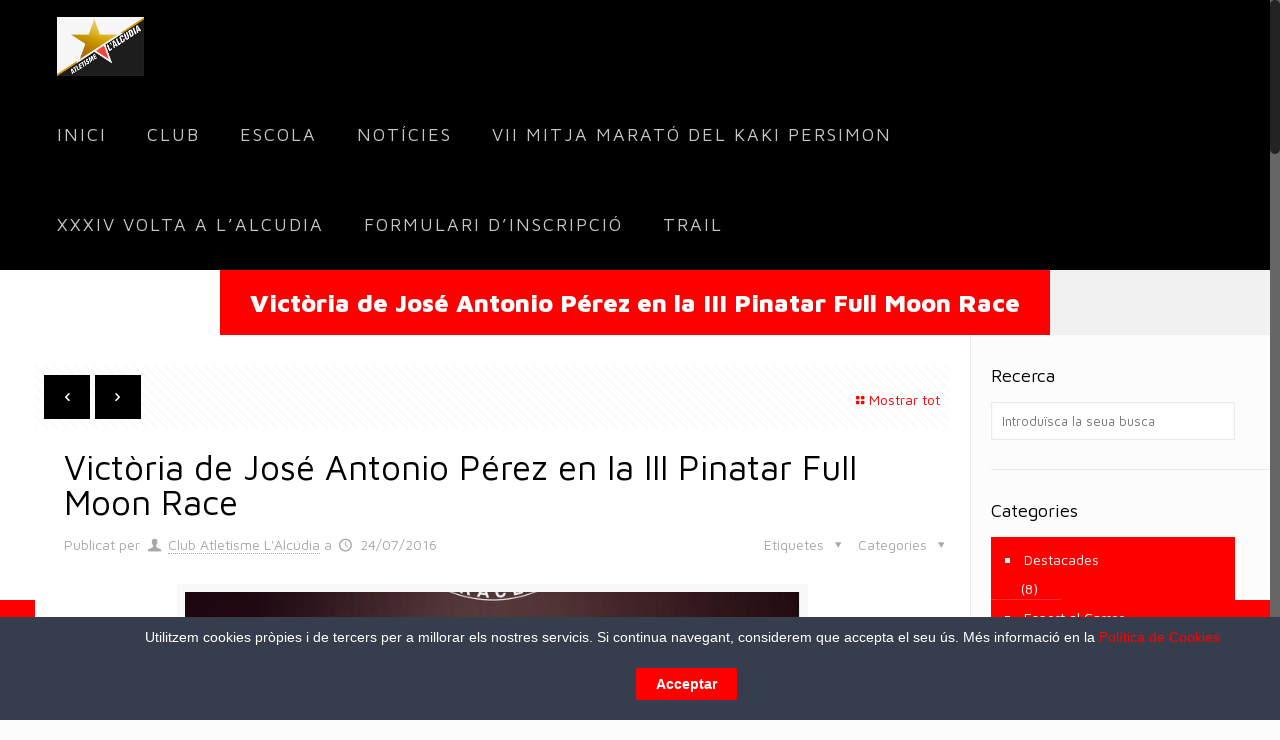

--- FILE ---
content_type: text/html; charset=UTF-8
request_url: https://www.clubatletismelalcudia.com/victoria-jose-antonio-perez-la-iii-pinatar-full-moon-race/
body_size: 17517
content:

<!DOCTYPE html>
<html class="no-js" lang="es-ES" prefix="og: http://ogp.me/ns#">

<!-- head -->
<head>

<!-- meta -->
<meta charset="UTF-8" />
<meta name="viewport" content="width=device-width, initial-scale=1, maximum-scale=1">
<title itemprop="name">Victòria de José Antonio Pérez en la III Pinatar Full Moon Race - Club Atletisme L&#039;AlcúdiaClub Atletisme L&#039;Alcúdia</title>

<meta name="description" content="Just another WordPress site" />

<link rel="shortcut icon" href="http://www.clubatletismelalcudia.com/wp-content/uploads/2016/03/favicon.ico" />	
	

<!-- wp_head() -->
<script>(function(d, s, id){
				 var js, fjs = d.getElementsByTagName(s)[0];
				 if (d.getElementById(id)) {return;}
				 js = d.createElement(s); js.id = id;
				 js.src = "//connect.facebook.net/en_US/sdk.js#xfbml=1&version=v2.6";
				 fjs.parentNode.insertBefore(js, fjs);
			   }(document, 'script', 'facebook-jssdk'));</script><!-- script | dynamic -->
<script id="mfn-dnmc-config-js">
//<![CDATA[
window.mfn_ajax = "https://www.clubatletismelalcudia.com/wp-admin/admin-ajax.php";
window.mfn_mobile_init = 1240;
window.mfn_nicescroll = 40;
window.mfn_parallax = "translate3d";
window.mfn_prettyphoto = {style:"pp_default", width:0, height:0};
window.mfn_sliders = {blog:0, clients:0, offer:0, portfolio:0, shop:0, slider:0, testimonials:0};
window.mfn_retina_disable = 0;
//]]>
</script>

<!-- This site is optimized with the Yoast SEO plugin v5.2 - https://yoast.com/wordpress/plugins/seo/ -->
<link rel="canonical" href="https://www.clubatletismelalcudia.com/victoria-jose-antonio-perez-la-iii-pinatar-full-moon-race/" />
<meta property="og:locale" content="es_ES" />
<meta property="og:type" content="article" />
<meta property="og:title" content="Victòria de José Antonio Pérez en la III Pinatar Full Moon Race - Club Atletisme L&#039;Alcúdia" />
<meta property="og:description" content="Gran triomf de l&#8217;Alcudià José Antonio Pérez en la III Pinatar Full Moom Race. A continuació vos deixem la nota de premsa emitida per la Federació &hellip;" />
<meta property="og:url" content="https://www.clubatletismelalcudia.com/victoria-jose-antonio-perez-la-iii-pinatar-full-moon-race/" />
<meta property="og:site_name" content="Club Atletisme L&#039;Alcúdia" />
<meta property="article:tag" content="l&#039;alcudia" />
<meta property="article:tag" content="pinatar full moon race" />
<meta property="article:section" content="Destacades" />
<meta property="article:published_time" content="2016-07-24T10:06:19+01:00" />
<meta property="article:modified_time" content="2016-09-23T10:07:48+01:00" />
<meta property="og:updated_time" content="2016-09-23T10:07:48+01:00" />
<meta property="og:image" content="https://www.clubatletismelalcudia.com/wp-content/uploads/2016/09/pinatar.jpg" />
<meta property="og:image:secure_url" content="https://www.clubatletismelalcudia.com/wp-content/uploads/2016/09/pinatar.jpg" />
<meta property="og:image:width" content="615" />
<meta property="og:image:height" content="871" />
<meta name="twitter:card" content="summary" />
<meta name="twitter:description" content="Gran triomf de l&#8217;Alcudià José Antonio Pérez en la III Pinatar Full Moom Race. A continuació vos deixem la nota de premsa emitida per la Federació [&hellip;]" />
<meta name="twitter:title" content="Victòria de José Antonio Pérez en la III Pinatar Full Moon Race - Club Atletisme L&#039;Alcúdia" />
<meta name="twitter:image" content="https://www.clubatletismelalcudia.com/wp-content/uploads/2016/09/pinatar.jpg" />
<!-- / Yoast SEO plugin. -->

<link rel='dns-prefetch' href='//ws.sharethis.com' />
<link rel='dns-prefetch' href='//maxcdn.bootstrapcdn.com' />
<link rel='dns-prefetch' href='//fonts.googleapis.com' />
<link rel='dns-prefetch' href='//s.w.org' />
<link rel="alternate" type="application/rss+xml" title="Club Atletisme L&#039;Alcúdia &raquo; Feed" href="https://www.clubatletismelalcudia.com/feed/" />
<link rel="alternate" type="application/rss+xml" title="Club Atletisme L&#039;Alcúdia &raquo; RSS de los comentarios" href="https://www.clubatletismelalcudia.com/comments/feed/" />
<link rel="alternate" type="application/rss+xml" title="Club Atletisme L&#039;Alcúdia &raquo; Victòria de José Antonio Pérez en la III Pinatar Full Moon Race RSS de los comentarios" href="https://www.clubatletismelalcudia.com/victoria-jose-antonio-perez-la-iii-pinatar-full-moon-race/feed/" />
		<script type="text/javascript">
			window._wpemojiSettings = {"baseUrl":"https:\/\/s.w.org\/images\/core\/emoji\/2.3\/72x72\/","ext":".png","svgUrl":"https:\/\/s.w.org\/images\/core\/emoji\/2.3\/svg\/","svgExt":".svg","source":{"concatemoji":"https:\/\/www.clubatletismelalcudia.com\/wp-includes\/js\/wp-emoji-release.min.js?ver=4.8.25"}};
			!function(t,a,e){var r,i,n,o=a.createElement("canvas"),l=o.getContext&&o.getContext("2d");function c(t){var e=a.createElement("script");e.src=t,e.defer=e.type="text/javascript",a.getElementsByTagName("head")[0].appendChild(e)}for(n=Array("flag","emoji4"),e.supports={everything:!0,everythingExceptFlag:!0},i=0;i<n.length;i++)e.supports[n[i]]=function(t){var e,a=String.fromCharCode;if(!l||!l.fillText)return!1;switch(l.clearRect(0,0,o.width,o.height),l.textBaseline="top",l.font="600 32px Arial",t){case"flag":return(l.fillText(a(55356,56826,55356,56819),0,0),e=o.toDataURL(),l.clearRect(0,0,o.width,o.height),l.fillText(a(55356,56826,8203,55356,56819),0,0),e===o.toDataURL())?!1:(l.clearRect(0,0,o.width,o.height),l.fillText(a(55356,57332,56128,56423,56128,56418,56128,56421,56128,56430,56128,56423,56128,56447),0,0),e=o.toDataURL(),l.clearRect(0,0,o.width,o.height),l.fillText(a(55356,57332,8203,56128,56423,8203,56128,56418,8203,56128,56421,8203,56128,56430,8203,56128,56423,8203,56128,56447),0,0),e!==o.toDataURL());case"emoji4":return l.fillText(a(55358,56794,8205,9794,65039),0,0),e=o.toDataURL(),l.clearRect(0,0,o.width,o.height),l.fillText(a(55358,56794,8203,9794,65039),0,0),e!==o.toDataURL()}return!1}(n[i]),e.supports.everything=e.supports.everything&&e.supports[n[i]],"flag"!==n[i]&&(e.supports.everythingExceptFlag=e.supports.everythingExceptFlag&&e.supports[n[i]]);e.supports.everythingExceptFlag=e.supports.everythingExceptFlag&&!e.supports.flag,e.DOMReady=!1,e.readyCallback=function(){e.DOMReady=!0},e.supports.everything||(r=function(){e.readyCallback()},a.addEventListener?(a.addEventListener("DOMContentLoaded",r,!1),t.addEventListener("load",r,!1)):(t.attachEvent("onload",r),a.attachEvent("onreadystatechange",function(){"complete"===a.readyState&&e.readyCallback()})),(r=e.source||{}).concatemoji?c(r.concatemoji):r.wpemoji&&r.twemoji&&(c(r.twemoji),c(r.wpemoji)))}(window,document,window._wpemojiSettings);
		</script>
		<style type="text/css">
img.wp-smiley,
img.emoji {
	display: inline !important;
	border: none !important;
	box-shadow: none !important;
	height: 1em !important;
	width: 1em !important;
	margin: 0 .07em !important;
	vertical-align: -0.1em !important;
	background: none !important;
	padding: 0 !important;
}
</style>
<link rel='stylesheet' id='ai1ec_style-css'  href='//www.clubatletismelalcudia.com/wp-content/plugins/all-in-one-event-calendar/public/themes-ai1ec/vortex/css/ai1ec_parsed_css.css?ver=2.5.21' type='text/css' media='all' />
<link rel='stylesheet' id='cnss_font_awesome_css-css'  href='https://www.clubatletismelalcudia.com/wp-content/plugins/easy-social-icons/css/font-awesome/css/all.min.css?ver=5.7.2' type='text/css' media='all' />
<link rel='stylesheet' id='cnss_font_awesome_v4_shims-css'  href='https://www.clubatletismelalcudia.com/wp-content/plugins/easy-social-icons/css/font-awesome/css/v4-shims.min.css?ver=5.7.2' type='text/css' media='all' />
<link rel='stylesheet' id='cnss_css-css'  href='https://www.clubatletismelalcudia.com/wp-content/plugins/easy-social-icons/css/cnss.css?ver=1.0' type='text/css' media='all' />
<link rel='stylesheet' id='cpsh-shortcodes-css'  href='https://www.clubatletismelalcudia.com/wp-content/plugins/column-shortcodes//assets/css/shortcodes.css?ver=1.0.1' type='text/css' media='all' />
<link rel='stylesheet' id='contact-form-7-css'  href='https://www.clubatletismelalcudia.com/wp-content/plugins/contact-form-7/includes/css/styles.css?ver=5.0.2' type='text/css' media='all' />
<link rel='stylesheet' id='cookie-law-bar-css-css'  href='https://www.clubatletismelalcudia.com/wp-content/plugins/cookie-law-bar/static/css/cookie-law-bar.css?ver=4.8.25' type='text/css' media='all' />
<link rel='stylesheet' id='gglcptch-css'  href='https://www.clubatletismelalcudia.com/wp-content/plugins/google-captcha/css/gglcptch.css?ver=1.36' type='text/css' media='all' />
<link rel='stylesheet' id='rs-plugin-settings-css'  href='https://www.clubatletismelalcudia.com/wp-content/plugins/revslider/public/assets/css/settings.css?ver=5.2.3.5' type='text/css' media='all' />
<style id='rs-plugin-settings-inline-css' type='text/css'>
#rs-demo-id {}
</style>
<link rel='stylesheet' id='simple-share-buttons-adder-font-awesome-css'  href='//maxcdn.bootstrapcdn.com/font-awesome/4.3.0/css/font-awesome.min.css?ver=4.8.25' type='text/css' media='all' />
<link rel='stylesheet' id='style-css'  href='https://www.clubatletismelalcudia.com/wp-content/themes/betheme/style.css?ver=12.3' type='text/css' media='all' />
<link rel='stylesheet' id='mfn-base-css'  href='https://www.clubatletismelalcudia.com/wp-content/themes/betheme/css/base.css?ver=12.3' type='text/css' media='all' />
<link rel='stylesheet' id='mfn-layout-css'  href='https://www.clubatletismelalcudia.com/wp-content/themes/betheme/css/layout.css?ver=12.3' type='text/css' media='all' />
<link rel='stylesheet' id='mfn-shortcodes-css'  href='https://www.clubatletismelalcudia.com/wp-content/themes/betheme/css/shortcodes.css?ver=12.3' type='text/css' media='all' />
<link rel='stylesheet' id='mfn-animations-css'  href='https://www.clubatletismelalcudia.com/wp-content/themes/betheme/assets/animations/animations.min.css?ver=12.3' type='text/css' media='all' />
<link rel='stylesheet' id='mfn-jquery-ui-css'  href='https://www.clubatletismelalcudia.com/wp-content/themes/betheme/assets/ui/jquery.ui.all.css?ver=12.3' type='text/css' media='all' />
<link rel='stylesheet' id='mfn-prettyPhoto-css'  href='https://www.clubatletismelalcudia.com/wp-content/themes/betheme/assets/prettyPhoto/prettyPhoto.css?ver=12.3' type='text/css' media='all' />
<link rel='stylesheet' id='mfn-jplayer-css'  href='https://www.clubatletismelalcudia.com/wp-content/themes/betheme/assets/jplayer/css/jplayer.blue.monday.css?ver=12.3' type='text/css' media='all' />
<link rel='stylesheet' id='mfn-responsive-css'  href='https://www.clubatletismelalcudia.com/wp-content/themes/betheme/css/responsive.css?ver=12.3' type='text/css' media='all' />
<link rel='stylesheet' id='Maven+Pro-css'  href='https://fonts.googleapis.com/css?family=Maven+Pro%3A100%2C400%2C500%2C700%2C900&#038;ver=4.8.25' type='text/css' media='all' />
<script type='text/javascript' src='https://www.clubatletismelalcudia.com/wp-includes/js/jquery/jquery.js?ver=1.12.4'></script>
<script type='text/javascript' src='https://www.clubatletismelalcudia.com/wp-includes/js/jquery/jquery-migrate.min.js?ver=1.4.1'></script>
<script type='text/javascript' src='https://www.clubatletismelalcudia.com/wp-content/plugins/easy-social-icons/js/cnss.js?ver=1.0'></script>
<script type='text/javascript' src='https://www.clubatletismelalcudia.com/wp-content/plugins/cookie-law-bar/static/js/cookie-law-bar.js?ver=4.8.25'></script>
<script type='text/javascript' src='https://www.clubatletismelalcudia.com/wp-content/plugins/revslider/public/assets/js/jquery.themepunch.tools.min.js?ver=5.2.3.5'></script>
<script type='text/javascript' src='https://www.clubatletismelalcudia.com/wp-content/plugins/revslider/public/assets/js/jquery.themepunch.revolution.min.js?ver=5.2.3.5'></script>
<script id='st_insights_js' type='text/javascript' src='https://ws.sharethis.com/button/st_insights.js?publisher=4d48b7c5-0ae3-43d4-bfbe-3ff8c17a8ae6&#038;product=simpleshare'></script>
<link rel='https://api.w.org/' href='https://www.clubatletismelalcudia.com/wp-json/' />
<link rel="EditURI" type="application/rsd+xml" title="RSD" href="https://www.clubatletismelalcudia.com/xmlrpc.php?rsd" />
<link rel="wlwmanifest" type="application/wlwmanifest+xml" href="https://www.clubatletismelalcudia.com/wp-includes/wlwmanifest.xml" /> 
<meta name="generator" content="WordPress 4.8.25" />
<link rel='shortlink' href='https://www.clubatletismelalcudia.com/?p=2388' />
<link rel="alternate" type="application/json+oembed" href="https://www.clubatletismelalcudia.com/wp-json/oembed/1.0/embed?url=https%3A%2F%2Fwww.clubatletismelalcudia.com%2Fvictoria-jose-antonio-perez-la-iii-pinatar-full-moon-race%2F" />
<link rel="alternate" type="text/xml+oembed" href="https://www.clubatletismelalcudia.com/wp-json/oembed/1.0/embed?url=https%3A%2F%2Fwww.clubatletismelalcudia.com%2Fvictoria-jose-antonio-perez-la-iii-pinatar-full-moon-race%2F&#038;format=xml" />
<style type="text/css">
		ul.cnss-social-icon li.cn-fa-icon a:hover{opacity: 0.7!important;color:#ffffff!important;}
		</style><!-- style | dynamic -->
<style id="mfn-dnmc-style-css">
@media only screen and (min-width: 1240px) {body:not(.header-simple) #Top_bar #menu { display:block !important; }.tr-menu #Top_bar #menu { background:none !important;}#Top_bar .menu > li > ul.mfn-megamenu { width:984px; }#Top_bar .menu > li > ul.mfn-megamenu > li { float:left;}#Top_bar .menu > li > ul.mfn-megamenu > li.mfn-megamenu-cols-1 { width:100%;}#Top_bar .menu > li > ul.mfn-megamenu > li.mfn-megamenu-cols-2 { width:50%;}#Top_bar .menu > li > ul.mfn-megamenu > li.mfn-megamenu-cols-3 { width:33.33%;}#Top_bar .menu > li > ul.mfn-megamenu > li.mfn-megamenu-cols-4 { width:25%;}#Top_bar .menu > li > ul.mfn-megamenu > li.mfn-megamenu-cols-5 { width:20%;}#Top_bar .menu > li > ul.mfn-megamenu > li.mfn-megamenu-cols-6 { width:16.66%;}#Top_bar .menu > li > ul.mfn-megamenu > li > ul { display:block !important; position:inherit; left:auto; top:auto; border-width: 0 1px 0 0; }#Top_bar .menu > li > ul.mfn-megamenu > li:last-child > ul{ border: 0; }#Top_bar .menu > li > ul.mfn-megamenu > li > ul li { width: auto; }#Top_bar .menu > li > ul.mfn-megamenu a.mfn-megamenu-title { text-transform: uppercase; font-weight:400;}#Top_bar .menu > li > ul.mfn-megamenu a.mfn-megamenu-title:hover { background:none;}#Top_bar .menu > li > ul.mfn-megamenu a .menu-arrow { display: none; }.menuo-right #Top_bar .menu > li > ul.mfn-megamenu { left:auto; right:0;}.menuo-right #Top_bar .menu > li > ul.mfn-megamenu-bg { box-sizing:border-box;}#Top_bar .menu > li > ul.mfn-megamenu-bg { padding:20px 166px 20px 20px; background-repeat:no-repeat; background-position: bottom right; }#Top_bar .menu > li > ul.mfn-megamenu-bg > li { background:none;}#Top_bar .menu > li > ul.mfn-megamenu-bg > li a { border:none;}#Top_bar .menu > li > ul.mfn-megamenu-bg > li > ul { background:none !important;-webkit-box-shadow: 0 0 0 0;-moz-box-shadow: 0 0 0 0;box-shadow: 0 0 0 0;}.header-plain:not(.menuo-right) #Header .top_bar_left { width:auto !important;}.header-stack.header-center #Top_bar #menu { display: inline-block !important;}.header-simple {}.header-simple #Top_bar #menu { display:none; height: auto; width: 300px; bottom: auto; top: 100%; right: 1px; position: absolute; margin: 0px;}.header-simple #Header a.responsive-menu-toggle { display:block; line-height: 35px; font-size: 25px; position:absolute; right: 10px; }.header-simple #Header a:hover.responsive-menu-toggle { text-decoration: none; }.header-simple #Top_bar #menu > ul { width:100%; float: left; }.header-simple #Top_bar #menu ul li { width: 100%; padding-bottom: 0; border-right: 0; position: relative; }.header-simple #Top_bar #menu ul li a { padding:0 20px; margin:0; display: block; height: auto; line-height: normal; border:none; }.header-simple #Top_bar #menu ul li a:after { display:none;}.header-simple #Top_bar #menu ul li a span { border:none; line-height:48px; display:inline; padding:0;}.header-simple #Top_bar #menu ul li.submenu .menu-toggle { display:block; position:absolute; right:0; top:0; width:48px; height:48px; line-height:48px; font-size:30px; text-align:center; color:#d6d6d6; border-left:1px solid #eee; cursor:pointer;}.header-simple #Top_bar #menu ul li.submenu .menu-toggle:after { content:"+"}.header-simple #Top_bar #menu ul li.hover > .menu-toggle:after { content:"-"}.header-simple #Top_bar #menu ul li.hover a { border-bottom: 0; }.header-simple #Top_bar #menu ul.mfn-megamenu li .menu-toggle { display:none;}.header-simple #Top_bar #menu ul li ul { position:relative !important; left:0 !important; top:0; padding: 0; margin-left: 0 !important; width:auto !important; background-image:none;}.header-simple #Top_bar #menu ul li ul li { width:100% !important;}.header-simple #Top_bar #menu ul li ul li a { padding: 0 20px 0 30px;}.header-simple #Top_bar #menu ul li ul li a .menu-arrow { display: none;}.header-simple #Top_bar #menu ul li ul li a span { padding:0;}.header-simple #Top_bar #menu ul li ul li a span:after { display:none !important;}.header-simple #Top_bar .menu > li > ul.mfn-megamenu a.mfn-megamenu-title { text-transform: uppercase; font-weight:400;}.header-simple #Top_bar .menu > li > ul.mfn-megamenu > li > ul { display:block !important; position:inherit; left:auto; top:auto;}.header-simple #Top_bar #menu ul li ul li ul { border-left: 0 !important; padding: 0; top: 0; }.header-simple #Top_bar #menu ul li ul li ul li a { padding: 0 20px 0 40px;}.rtl.header-simple#Top_bar #menu { left: 1px; right: auto;}.rtl.header-simple #Top_bar a.responsive-menu-toggle { left:10px; right:auto; }.rtl.header-simple #Top_bar #menu ul li.submenu .menu-toggle { left:0; right:auto; border-left:none; border-right:1px solid #eee;}.rtl.header-simple #Top_bar #menu ul li ul { left:auto !important; right:0 !important;}.rtl.header-simple #Top_bar #menu ul li ul li a { padding: 0 30px 0 20px;}.rtl.header-simple #Top_bar #menu ul li ul li ul li a { padding: 0 40px 0 20px;}.menu-highlight #Top_bar .menu > li { margin: 0 2px; }.menu-highlight:not(.header-creative) #Top_bar .menu > li > a { margin: 20px 0; padding: 0; -webkit-border-radius: 5px; border-radius: 5px; }.menu-highlight #Top_bar .menu > li > a:after { display: none; }.menu-highlight #Top_bar .menu > li > a span:not(.description) { line-height: 50px; }.menu-highlight #Top_bar .menu > li > a span.description { display: none; }.menu-highlight.header-stack #Top_bar .menu > li > a { margin: 10px 0 !important; }.menu-highlight.header-stack #Top_bar .menu > li > a span:not(.description) { line-height: 40px; }.menu-highlight.header-fixed #Top_bar .menu > li > a { margin: 10px 0 !important; padding: 5px 0; }.menu-highlight.header-fixed #Top_bar .menu > li > a span { line-height:30px;}.menu-highlight.header-transparent #Top_bar .menu > li > a { margin: 5px 0; }.menu-highlight.header-simple #Top_bar #menu ul li,.menu-highlight.header-creative #Top_bar #menu ul li { margin: 0; }.menu-highlight.header-simple #Top_bar #menu ul li > a,.menu-highlight.header-creative #Top_bar #menu ul li > a { -webkit-border-radius: 0; border-radius: 0; }.menu-highlight:not(.header-simple) #Top_bar.is-sticky .menu > li > a { margin: 10px 0 !important; padding: 5px 0 !important; }.menu-highlight:not(.header-simple) #Top_bar.is-sticky .menu > li > a span { line-height:30px !important;}.header-modern.menu-highlight.menuo-right .menu_wrapper { margin-right: 20px;}.menu-line-below #Top_bar .menu > li > a:after { top: auto; bottom: -4px; }.menu-line-below #Top_bar.is-sticky .menu > li > a:after { top: auto; bottom: -4px; }.menu-line-below-80 #Top_bar:not(.is-sticky) .menu > li > a:after { height: 4px; left: 10%; top: 50%; margin-top: 20px; width: 80%; } .menu-line-below-80-1 #Top_bar:not(.is-sticky) .menu > li > a:after { height: 1px; left: 10%; top: 50%; margin-top: 20px; width: 80%; }.menu-arrow-top #Top_bar .menu > li > a:after { background: none repeat scroll 0 0 rgba(0, 0, 0, 0) !important; border-color: #cccccc transparent transparent transparent; border-style: solid; border-width: 7px 7px 0 7px; display: block; height: 0; left: 50%; margin-left: -7px; top: 0 !important; width: 0; }.menu-arrow-top.header-transparent #Top_bar .menu > li > a:after,.menu-arrow-top.header-plain #Top_bar .menu > li > a:after { display: none; }.menu-arrow-top #Top_bar.is-sticky .menu > li > a:after { top: 0px !important; }.menu-arrow-bottom #Top_bar .menu > li > a:after { background: none !important; border-color: transparent transparent #cccccc transparent; border-style: solid; border-width: 0 7px 7px; display: block; height: 0; left: 50%; margin-left: -7px; top: auto; bottom: 0; width: 0; }.menu-arrow-bottom.header-transparent #Top_bar .menu > li > a:after,.menu-arrow-bottom.header-plain #Top_bar .menu > li > a:after { display: none; }.menu-arrow-bottom #Top_bar.is-sticky .menu > li > a:after { top: auto; bottom: 0; }.menuo-no-borders #Top_bar .menu > li > a span:not(.description) { border-right-width: 0; }.menuo-no-borders #Header_creative #Top_bar .menu > li > a span { border-bottom-width: 0; }}@media only screen and (min-width: 1240px) {#Top_bar.is-sticky { position:fixed !important; width:100%; left:0; top:-60px; height:60px; z-index:701; background:#fff; opacity:.97; filter: alpha(opacity = 97);-webkit-box-shadow: 0px 2px 5px 0px rgba(0, 0, 0, 0.1); -moz-box-shadow: 0px 2px 5px 0px rgba(0, 0, 0, 0.1);box-shadow: 0px 2px 5px 0px rgba(0, 0, 0, 0.1);}.layout-boxed.header-boxed #Top_bar.is-sticky { max-width:1240px; left:50%; -webkit-transform: translateX(-50%); transform: translateX(-50%);}.layout-boxed.header-boxed.nice-scroll #Top_bar.is-sticky { margin-left:-5px;}#Top_bar.is-sticky .top_bar_left,#Top_bar.is-sticky .top_bar_right,#Top_bar.is-sticky .top_bar_right:before { background:none;}#Top_bar.is-sticky .top_bar_right { top:-4px;}#Top_bar.is-sticky .logo { width:auto; margin: 0 30px 0 20px; padding:0;}#Top_bar.is-sticky #logo { padding:5px 0 !important; height:50px !important; line-height:50px !important;}#Top_bar.is-sticky #logo img:not(.svg) { max-height:35px; width: auto !important;}#Top_bar.is-sticky #logo img.logo-main { display:none;}#Top_bar.is-sticky #logo img.logo-sticky { display:inline;}#Top_bar.is-sticky .menu_wrapper { clear:none;}#Top_bar.is-sticky .menu_wrapper .menu > li > a{ padding:15px 0;}#Top_bar.is-sticky .menu > li > a,#Top_bar.is-sticky .menu > li > a span { line-height:30px;}#Top_bar.is-sticky .menu > li > a:after { top:auto; bottom:-4px;}#Top_bar.is-sticky .menu > li > a span.description { display:none;}#Top_bar.is-sticky a.responsive-menu-toggle { top: 14px;}#Top_bar.is-sticky .top_bar_right_wrapper { top:15px;}.header-plain #Top_bar.is-sticky .top_bar_right_wrapper { top:0;}#Top_bar.is-sticky .secondary_menu_wrapper,#Top_bar.is-sticky .banner_wrapper { display:none;}.header-simple #Top_bar.is-sticky .responsive-menu-toggle { top:12px;}.header-overlay #Top_bar.is-sticky { display:none;}.sticky-dark #Top_bar.is-sticky { background: rgba(0,0,0,.8); }.sticky-dark #Top_bar.is-sticky #menu { background: none; }.sticky-dark #Top_bar.is-sticky .menu > li > a { color: #fff; }.sticky-dark #Top_bar.is-sticky .top_bar_right a { color: rgba(255,255,255,.5); }.sticky-dark #Top_bar.is-sticky .wpml-languages a.active,.sticky-dark #Top_bar.is-sticky .wpml-languages ul.wpml-lang-dropdown { background: rgba(0,0,0,0.3); border-color: rgba(0, 0, 0, 0.1); }}@media only screen and (max-width: 1239px){.header_placeholder { height: 0 !important;}#Top_bar #menu { display:none; height: auto; width: 300px; bottom: auto; top: 100%; right: 1px; position: absolute; margin: 0px;}#Top_bar a.responsive-menu-toggle { display:block; width: 35px; height: 35px; text-align: center; position:absolute; top: 28px; right: 10px; -webkit-border-radius: 3px; border-radius: 3px;}#Top_bar a:hover.responsive-menu-toggle { text-decoration: none;}#Top_bar a.responsive-menu-toggle i { font-size: 25px; line-height: 35px;}#Top_bar a.responsive-menu-toggle span { float:right; padding:10px 5px; line-height:14px;}#Top_bar #menu > ul { width:100%; float: left; }#Top_bar #menu ul li { width: 100%; padding-bottom: 0; border-right: 0; position: relative; }#Top_bar #menu ul li a { padding:0 20px; margin:0; display: block; height: auto; line-height: normal; border:none; }#Top_bar #menu ul li a:after { display:none;}#Top_bar #menu ul li a span { border:none; line-height:48px; display:inline; padding:0;}#Top_bar #menu ul li a span.description { margin:0 0 0 5px;}#Top_bar #menu ul li.submenu .menu-toggle { display:block; position:absolute; right:0; top:0; width:48px; height:48px; line-height:48px; font-size:30px; text-align:center; color:#d6d6d6; border-left:1px solid #eee; cursor:pointer;}#Top_bar #menu ul li.submenu .menu-toggle:after { content:"+"}#Top_bar #menu ul li.hover > .menu-toggle:after { content:"-"}#Top_bar #menu ul li.hover a { border-bottom: 0; }#Top_bar #menu ul li a span:after { display:none !important;} #Top_bar #menu ul.mfn-megamenu li .menu-toggle { display:none;}#Top_bar #menu ul li ul { position:relative !important; left:0 !important; top:0; padding: 0; margin-left: 0 !important; width:auto !important; background-image:none !important;box-shadow: 0 0 0 0 transparent !important; -webkit-box-shadow: 0 0 0 0 transparent !important;}#Top_bar #menu ul li ul li { width:100% !important;}#Top_bar #menu ul li ul li a { padding: 0 20px 0 30px;}#Top_bar #menu ul li ul li a .menu-arrow { display: none;}#Top_bar #menu ul li ul li a span { padding:0;}#Top_bar #menu ul li ul li a span:after { display:none !important;}#Top_bar .menu > li > ul.mfn-megamenu a.mfn-megamenu-title { text-transform: uppercase; font-weight:400;}#Top_bar .menu > li > ul.mfn-megamenu > li > ul { display:block !important; position:inherit; left:auto; top:auto;}#Top_bar #menu ul li ul li ul { border-left: 0 !important; padding: 0; top: 0; }#Top_bar #menu ul li ul li ul li a { padding: 0 20px 0 40px;}.rtl #Top_bar #menu { left: 1px; right: auto;}.rtl #Top_bar a.responsive-menu-toggle { left:10px; right:auto; }.rtl #Top_bar #menu ul li.submenu .menu-toggle { left:0; right:auto; border-left:none; border-right:1px solid #eee;}.rtl #Top_bar #menu ul li ul { left:auto !important; right:0 !important;}.rtl #Top_bar #menu ul li ul li a { padding: 0 30px 0 20px;}.rtl #Top_bar #menu ul li ul li ul li a { padding: 0 40px 0 20px;}.header-stack #Top_bar {}.header-stack .menu_wrapper a.responsive-menu-toggle { position: static !important; margin: 11px 0; }.header-stack .menu_wrapper #menu { left: 0; right: auto; }.rtl.header-stack #Top_bar #menu { left: auto; right: 0; }}#Header_wrapper, #Intro {background-color: #000000;}#Subheader {background-color: rgba(255, 255, 255, 1);}.header-classic #Action_bar, .header-plain #Action_bar, .header-stack #Action_bar {background-color: #2C2C2C;}#Sliding-top {background-color: #000000;}#Sliding-top a.sliding-top-control {border-right-color: #000000;}#Sliding-top.st-center a.sliding-top-control,#Sliding-top.st-left a.sliding-top-control {border-top-color: #000000;}#Footer {background-color: #000000;}body, ul.timeline_items, .icon_box a .desc, .icon_box a:hover .desc, .feature_list ul li a, .list_item a, .list_item a:hover,.widget_recent_entries ul li a, .flat_box a, .flat_box a:hover, .story_box .desc, .content_slider.carouselul li a .title,.content_slider.flat.description ul li .desc, .content_slider.flat.description ul li a .desc {color: #626262;}.themecolor, .opening_hours .opening_hours_wrapper li span, .fancy_heading_icon .icon_top,.fancy_heading_arrows .icon-right-dir, .fancy_heading_arrows .icon-left-dir, .fancy_heading_line .title,.button-love a.mfn-love, .format-link .post-title .icon-link, .pager-single > span, .pager-single a:hover,.widget_meta ul, .widget_pages ul, .widget_rss ul, .widget_mfn_recent_comments ul li:after, .widget_archive ul, .widget_recent_comments ul li:after, .widget_nav_menu ul, .woocommerce ul.products li.product .price, .shop_slider .shop_slider_ul li .item_wrapper .price, .woocommerce-page ul.products li.product .price, .widget_price_filter .price_label .from, .widget_price_filter .price_label .to,.woocommerce ul.product_list_widget li .quantity .amount, .woocommerce .product div.entry-summary .price, .woocommerce .star-rating span,#Error_404 .error_pic i, .style-simple #Filters .filters_wrapper ul li a:hover, .style-simple #Filters .filters_wrapper ul li.current-cat a,.style-simple .quick_fact .title {color: #ff0000;}.themebg, .pager .pages a:hover, .pager .pages a.active, .pager .pages span.page-numbers.current, .pager-single span:after, #comments .commentlist > li .reply a.comment-reply-link,.fixed-nav .arrow, #Filters .filters_wrapper ul li a:hover, #Filters .filters_wrapper ul li.current-cat a, .widget_categories ul, .Recent_posts ul li .desc:after, .Recent_posts ul li .photo .c,.widget_recent_entries ul li:after, .widget_product_categories ul, div.jp-interface, #Top_bar a#header_cart span,.widget_mfn_menu ul li a:hover, .widget_mfn_menu ul li.current-menu-item:not(.current-menu-ancestor) > a, .widget_mfn_menu ul li.current_page_item:not(.current_page_ancestor) > a,.testimonials_slider .slider_images, .testimonials_slider .slider_images a:after, .testimonials_slider .slider_images:before,.slider_pagination a.selected, .slider_pagination a.selected:after, .tp-bullets.simplebullets.round .bullet.selected, .tp-bullets.simplebullets.round .bullet.selected:after,.tparrows.default, .tp-bullets.tp-thumbs .bullet.selected:after, .offer_thumb .slider_pagination a:before, .offer_thumb .slider_pagination a.selected:after,.style-simple .accordion .question:after, .style-simple .faq .question:after, .style-simple .icon_box .desc_wrapper h4:before,.style-simple #Filters .filters_wrapper ul li a:after, .style-simple .article_box .desc_wrapper p:after, .style-simple .sliding_box .desc_wrapper:after,.style-simple .trailer_box:hover .desc, .woocommerce-account table.my_account_orders .order-number a, .portfolio_group.exposure .portfolio-item .desc-inner .line,.style-simple .zoom_box .desc .desc_txt {background-color: #ff0000;}.Latest_news ul li .photo, .style-simple .opening_hours .opening_hours_wrapper li label,.style-simple .timeline_items li:hover h3, .style-simple .timeline_items li:nth-child(even):hover h3, .style-simple .timeline_items li:hover .desc, .style-simple .timeline_items li:nth-child(even):hover,.style-simple .offer_thumb .slider_pagination a.selected {border-color: #ff0000;}a {color: #ff0000;}a:hover {color: #cf0000;}*::-moz-selection {background-color: #ff0000;}*::selection {background-color: #ff0000;}.blockquote p.author span, .counter .desc_wrapper .title, .article_box .desc_wrapper p, .team .desc_wrapper p.subtitle, .pricing-box .plan-header p.subtitle, .pricing-box .plan-header .price sup.period, .chart_box p, .fancy_heading .inside,.fancy_heading_line .slogan, .post-meta, .post-meta a, .post-footer, .post-footer a span.label, .pager .pages a, .button-love a .label,.pager-single a, #comments .commentlist > li .comment-author .says, .fixed-nav .desc .date, .filters_buttons li.label, .Recent_posts ul li a .desc .date,.widget_recent_entries ul li .post-date, .tp_recent_tweets .twitter_time, .widget_price_filter .price_label, .shop-filters .woocommerce-result-count,.woocommerce ul.product_list_widget li .quantity, .widget_shopping_cart ul.product_list_widget li dl, .product_meta .posted_in,.woocommerce .shop_table .product-name .variation > dd, .shipping-calculator-button:after,.shop_slider .shop_slider_ul li .item_wrapper .price del,.testimonials_slider .testimonials_slider_ul li .author span, .testimonials_slider .testimonials_slider_ul li .author span a, .Latest_news ul li .desc_footer {color: #a8a8a8;}h1, h1 a, h1 a:hover, .text-logo #logo { color: #000000; }h2, h2 a, h2 a:hover { color: #000000; }h3, h3 a, h3 a:hover { color: #000000; }h4, h4 a, h4 a:hover, .style-simple .sliding_box .desc_wrapper h4 { color: #000000; }h5, h5 a, h5 a:hover { color: #B4B4B4; }h6, h6 a, h6 a:hover, a.content_link .title { color: #000000; }.dropcap, .highlight:not(.highlight_image) {background-color: #ff0000;}a.button, a.tp-button {background-color: #000000;color: #000000;}.button-stroke a.button, .button-stroke a.button .button_icon i, .button-stroke a.tp-button {border-color: #000000;color: #000000;}.button-stroke a:hover.button, .button-stroke a:hover.tp-button {background-color: #000000 !important;color: #fff;}a.button_theme, a.tp-button.button_theme,button, input[type="submit"], input[type="reset"], input[type="button"] {background-color: #ff0000;color: #fff;}.button-stroke a.button.button_theme:not(.action_button), .button-stroke a.button.button_theme:not(.action_button),.button-stroke a.button.button_theme .button_icon i, .button-stroke a.tp-button.button_theme,.button-stroke button, .button-stroke input[type="submit"], .button-stroke input[type="reset"], .button-stroke input[type="button"] {border-color: #ff0000;color: #ff0000 !important;}.button-stroke a.button.button_theme:hover, .button-stroke a.tp-button.button_theme:hover,.button-stroke button:hover, .button-stroke input[type="submit"]:hover, .button-stroke input[type="reset"]:hover, .button-stroke input[type="button"]:hover {background-color: #ff0000 !important;color: #fff !important;}a.mfn-link { color: #656B6F; }a.mfn-link-2 span, a:hover.mfn-link-2 span:before, a.hover.mfn-link-2 span:before, a.mfn-link-5 span, a.mfn-link-8:after, a.mfn-link-8:before { background: #ff0000; }a:hover.mfn-link { color: #ff0000;}a.mfn-link-2 span:before, a:hover.mfn-link-4:before, a:hover.mfn-link-4:after, a.hover.mfn-link-4:before, a.hover.mfn-link-4:after, a.mfn-link-5:before, a.mfn-link-7:after, a.mfn-link-7:before { background: #cf0000; }a.mfn-link-6:before {border-bottom-color: #cf0000;}.woocommerce a.button, .woocommerce .quantity input.plus, .woocommerce .quantity input.minus {background-color: #000000 !important;color: #000000 !important;}.woocommerce a.button_theme, .woocommerce a.checkout-button, .woocommerce button.button,.woocommerce .button.add_to_cart_button, .woocommerce .button.product_type_external,.woocommerce input[type="submit"], .woocommerce input[type="reset"], .woocommerce input[type="button"],.button-stroke .woocommerce a.checkout-button {background-color: #ff0000 !important;color: #fff !important;}.column_column ul, .column_column ol, .the_content_wrapper ul, .the_content_wrapper ol {color: #737E86;}.hr_color, .hr_color hr, .hr_dots span {color: #ff0000;background: #ff0000;}.hr_zigzag i {color: #ff0000;} .highlight-left:after,.highlight-right:after {background: #ff0000;}@media only screen and (max-width: 767px) {.highlight-left .wrap:first-child,.highlight-right .wrap:last-child {background: #ff0000;}}#Header .top_bar_left, .header-classic #Top_bar, .header-plain #Top_bar, .header-stack #Top_bar, .header-split #Top_bar,.header-fixed #Top_bar, .header-below #Top_bar, #Header_creative, #Top_bar #menu, .sticky-tb-color #Top_bar.is-sticky {background-color: #000000;}#Top_bar .top_bar_right:before {background-color: #e3e3e3;}#Header .top_bar_right {background-color: #f5f5f5;}#Top_bar .top_bar_right a { color: #444444;}#Top_bar .menu > li > a { color: #c6c6c6;}#Top_bar .menu > li.current-menu-item > a,#Top_bar .menu > li.current_page_item > a,#Top_bar .menu > li.current-menu-parent > a,#Top_bar .menu > li.current-page-parent > a,#Top_bar .menu > li.current-menu-ancestor > a,#Top_bar .menu > li.current-page-ancestor > a,#Top_bar .menu > li.current_page_ancestor > a,#Top_bar .menu > li.hover > a { color: #ffffff; }#Top_bar .menu > li a:after { background: #ffffff; }.menuo-arrows #Top_bar .menu > li.submenu > a > span:not(.description)::after { border-top-color: #c6c6c6;}#Top_bar .menu > li.current-menu-item.submenu > a > span:not(.description)::after,#Top_bar .menu > li.current_page_item.submenu > a > span:not(.description)::after,#Top_bar .menu > li.current-menu-parent.submenu > a > span:not(.description)::after,#Top_bar .menu > li.current-page-parent.submenu > a > span:not(.description)::after,#Top_bar .menu > li.current-menu-ancestor.submenu > a > span:not(.description)::after,#Top_bar .menu > li.current-page-ancestor.submenu > a > span:not(.description)::after,#Top_bar .menu > li.current_page_ancestor.submenu > a > span:not(.description)::after,#Top_bar .menu > li.hover.submenu > a > span:not(.description)::after { border-top-color: #ffffff; }.menu-highlight #Top_bar #menu > ul > li.current-menu-item > a,.menu-highlight #Top_bar #menu > ul > li.current_page_item > a,.menu-highlight #Top_bar #menu > ul > li.current-menu-parent > a,.menu-highlight #Top_bar #menu > ul > li.current-page-parent > a,.menu-highlight #Top_bar #menu > ul > li.current-menu-ancestor > a,.menu-highlight #Top_bar #menu > ul > li.current-page-ancestor > a,.menu-highlight #Top_bar #menu > ul > li.current_page_ancestor > a,.menu-highlight #Top_bar #menu > ul > li.hover > a { background: #F2F2F2; }.menu-arrow-bottom #Top_bar .menu > li > a:after { border-bottom-color: #ffffff;}.menu-arrow-top #Top_bar .menu > li > a:after {border-top-color: #ffffff;}.header-plain #Top_bar .menu > li.current-menu-item > a,.header-plain #Top_bar .menu > li.current_page_item > a,.header-plain #Top_bar .menu > li.current-menu-parent > a,.header-plain #Top_bar .menu > li.current-page-parent > a,.header-plain #Top_bar .menu > li.current-menu-ancestor > a,.header-plain #Top_bar .menu > li.current-page-ancestor > a,.header-plain #Top_bar .menu > li.current_page_ancestor > a,.header-plain #Top_bar .menu > li.hover > a,.header-plain #Top_bar a:hover#header_cart,.header-plain #Top_bar a:hover#search_button,.header-plain #Top_bar .wpml-languages:hover,.header-plain #Top_bar .wpml-languages ul.wpml-lang-dropdown {background: #F2F2F2; color: #ffffff;}.header-plain #Top_bar,.header-plain #Top_bar .menu > li > a span:not(.description),.header-plain #Top_bar a#header_cart,.header-plain #Top_bar a#search_button,.header-plain #Top_bar .wpml-languages,.header-plain #Top_bar a.button.action_button {border-color: #F2F2F2;}#Top_bar .menu > li ul {background-color: #F2F2F2;}#Top_bar .menu > li ul li a {color: #5f5f5f;}#Top_bar .menu > li ul li a:hover,#Top_bar .menu > li ul li.hover > a {color: #2e2e2e;}#Top_bar .search_wrapper { background: #ff0000; }.overlay-menu-toggle {color: #2991d6 !important; }#Overlay {background: rgba(255, 0, 0, 0.95);}#overlay-menu ul li a, .header-overlay .overlay-menu-toggle.focus {color: #ffffff;}#overlay-menu ul li.current-menu-item > a,#overlay-menu ul li.current_page_item > a,#overlay-menu ul li.current-menu-parent > a,#overlay-menu ul li.current-page-parent > a,#overlay-menu ul li.current-menu-ancestor > a,#overlay-menu ul li.current-page-ancestor > a,#overlay-menu ul li.current_page_ancestor > a { color: #B1DCFB; }#Top_bar .responsive-menu-toggle {color: #2991d6; }#Subheader .title{color: #ffffff;}#Subheader ul.breadcrumbs li, #Subheader ul.breadcrumbs li a{color: rgba(255, 255, 255, 0.6);}#Footer, #Footer .widget_recent_entries ul li a {color: #8f8f8f;}#Footer a {color: #ffffff;}#Footer a:hover {color: #d5d5d5;}#Footer h1, #Footer h1 a, #Footer h1 a:hover,#Footer h2, #Footer h2 a, #Footer h2 a:hover,#Footer h3, #Footer h3 a, #Footer h3 a:hover,#Footer h4, #Footer h4 a, #Footer h4 a:hover,#Footer h5, #Footer h5 a, #Footer h5 a:hover,#Footer h6, #Footer h6 a, #Footer h6 a:hover {color: #ffffff;}#Footer .themecolor, #Footer .widget_meta ul, #Footer .widget_pages ul, #Footer .widget_rss ul, #Footer .widget_mfn_recent_comments ul li:after, #Footer .widget_archive ul, #Footer .widget_recent_comments ul li:after, #Footer .widget_nav_menu ul, #Footer .widget_price_filter .price_label .from, #Footer .widget_price_filter .price_label .to,#Footer .star-rating span {color: #ffffff;}#Footer .themebg, #Footer .widget_categories ul, #Footer .Recent_posts ul li .desc:after, #Footer .Recent_posts ul li .photo .c,#Footer .widget_recent_entries ul li:after, #Footer .widget_mfn_menu ul li a:hover, #Footer .widget_product_categories ul {background-color: #ffffff;}#Footer .Recent_posts ul li a .desc .date, #Footer .widget_recent_entries ul li .post-date, #Footer .tp_recent_tweets .twitter_time, #Footer .widget_price_filter .price_label, #Footer .shop-filters .woocommerce-result-count, #Footer ul.product_list_widget li .quantity, #Footer .widget_shopping_cart ul.product_list_widget li dl {color: #a8a8a8;}#Sliding-top, #Sliding-top .widget_recent_entries ul li a {color: #8f8f8f;}#Sliding-top a {color: #ffffff;}#Sliding-top a:hover {color: #d5d5d5;}#Sliding-top h1, #Sliding-top h1 a, #Sliding-top h1 a:hover,#Sliding-top h2, #Sliding-top h2 a, #Sliding-top h2 a:hover,#Sliding-top h3, #Sliding-top h3 a, #Sliding-top h3 a:hover,#Sliding-top h4, #Sliding-top h4 a, #Sliding-top h4 a:hover,#Sliding-top h5, #Sliding-top h5 a, #Sliding-top h5 a:hover,#Sliding-top h6, #Sliding-top h6 a, #Sliding-top h6 a:hover {color: #ffffff;}#Sliding-top .themecolor, #Sliding-top .widget_meta ul, #Sliding-top .widget_pages ul, #Sliding-top .widget_rss ul, #Sliding-top .widget_mfn_recent_comments ul li:after, #Sliding-top .widget_archive ul, #Sliding-top .widget_recent_comments ul li:after, #Sliding-top .widget_nav_menu ul, #Sliding-top .widget_price_filter .price_label .from, #Sliding-top .widget_price_filter .price_label .to,#Sliding-top .star-rating span {color: #ffffff;}#Sliding-top .themebg, #Sliding-top .widget_categories ul, #Sliding-top .Recent_posts ul li .desc:after, #Sliding-top .Recent_posts ul li .photo .c,#Sliding-top .widget_recent_entries ul li:after, #Sliding-top .widget_mfn_menu ul li a:hover, #Sliding-top .widget_product_categories ul {background-color: #ffffff;}#Sliding-top .Recent_posts ul li a .desc .date, #Sliding-top .widget_recent_entries ul li .post-date, #Sliding-top .tp_recent_tweets .twitter_time, #Sliding-top .widget_price_filter .price_label, #Sliding-top .shop-filters .woocommerce-result-count, #Sliding-top ul.product_list_widget li .quantity, #Sliding-top .widget_shopping_cart ul.product_list_widget li dl {color: #a8a8a8;}blockquote, blockquote a, blockquote a:hover {color: #444444;}.image_frame .image_wrapper .image_links,.portfolio_group.masonry-hover .portfolio-item .masonry-hover-wrapper .hover-desc { background: rgba(255, 0, 0, 0.8);}.masonry.tiles .post-item .post-desc-wrapper .post-desc .post-title:after, .masonry.tiles .post-item.no-img, .masonry.tiles .post-item.format-quote {background: #ff0000;} .image_frame .image_wrapper .image_links a {color: #ffffff;}.image_frame .image_wrapper .image_links a:hover {background: #ffffff;color: #ff0000;}.sliding_box .desc_wrapper {background: #ff0000;}.sliding_box .desc_wrapper:after {border-bottom-color: #ff0000;}.counter .icon_wrapper i {color: #ff0000;}.quick_fact .number-wrapper {color: #ff0000;}.progress_bars .bars_list li .bar .progress { background-color: #ff0000;}a:hover.icon_bar {color: #ff0000 !important;}a.content_link, a:hover.content_link {color: #ff0000;}a.content_link:before {border-bottom-color: #ff0000;}a.content_link:after {border-color: #ff0000;}.get_in_touch, .infobox {background-color: #ff0000;}.column_map .google-map-contact-wrapper .get_in_touch:after {border-top-color: #ff0000;}.timeline_items li h3:before,.timeline_items:after,.timeline .post-item:before { border-color: #ff0000;}.how_it_works .image .number { background: #ff0000;}.trailer_box .desc .subtitle {background-color: #ff0000;}.icon_box .icon_wrapper, .icon_box a .icon_wrapper,.style-simple .icon_box:hover .icon_wrapper {color: #ff0000;}.icon_box:hover .icon_wrapper:before, .icon_box a:hover .icon_wrapper:before { background-color: #ff0000;}ul.clients.clients_tiles li .client_wrapper:hover:before { background: #ff0000;}ul.clients.clients_tiles li .client_wrapper:after { border-bottom-color: #ff0000;}.list_item.lists_1 .list_left {background-color: #ff0000;}.list_item .list_left {color: #ff0000;}.feature_list ul li .icon i { color: #ff0000;}.feature_list ul li:hover,.feature_list ul li:hover a {background: #ff0000;}.ui-tabs .ui-tabs-nav li.ui-state-active a,.accordion .question.active .title > .acc-icon-plus,.accordion .question.active .title > .acc-icon-minus,.faq .question.active .title > .acc-icon-plus,.faq .question.active .title,.accordion .question.active .title {color: #ff0000;}.ui-tabs .ui-tabs-nav li.ui-state-active a:after {background: #ff0000;}body.table-hover:not(.woocommerce-page) table tr:hover td {background: #ff0000;}.pricing-box .plan-header .price sup.currency,.pricing-box .plan-header .price > span {color: #ff0000;}.pricing-box .plan-inside ul li .yes { background: #ff0000;}.pricing-box-box.pricing-box-featured {background: #ff0000;}input[type="date"], input[type="email"], input[type="number"], input[type="password"], input[type="search"], input[type="tel"], input[type="text"], input[type="url"],select, textarea, .woocommerce .quantity input.qty {color: #626262;background-color: rgba(255, 255, 255, 1);border-color: #EBEBEB;}input[type="date"]:focus, input[type="email"]:focus, input[type="number"]:focus, input[type="password"]:focus, input[type="search"]:focus, input[type="tel"]:focus, input[type="text"]:focus, input[type="url"]:focus, select:focus, textarea:focus {color: #1982c2;background-color: rgba(233, 245, 252, 1) !important;border-color: #d5e5ee;}.woocommerce span.onsale, .shop_slider .shop_slider_ul li .item_wrapper span.onsale {border-top-color: #ff0000 !important;}.woocommerce .widget_price_filter .ui-slider .ui-slider-handle {border-color: #ff0000 !important;}@media only screen and (min-width: 768px){.header-semi #Top_bar:not(.is-sticky) {background-color: rgba(0, 0, 0, 0.8);}}@media only screen and (max-width: 767px){#Top_bar, #Action_bar { background: #000000 !important;}}html { background-color: #FCFCFC;}#Wrapper, #Content { background-color: #ffffff;}body, button, span.date_label, .timeline_items li h3 span, input[type="submit"], input[type="reset"], input[type="button"],input[type="text"], input[type="password"], input[type="tel"], input[type="email"], textarea, select, .offer_li .title h3 {font-family: "Maven Pro", Arial, Tahoma, sans-serif;font-weight: 400;}#menu > ul > li > a, .action_button, #overlay-menu ul li a {font-family: "Maven Pro", Arial, Tahoma, sans-serif;font-weight: 400;}#Subheader .title {font-family: "Maven Pro", Arial, Tahoma, sans-serif;font-weight: 400;}h1, .text-logo #logo {font-family: "Maven Pro", Arial, Tahoma, sans-serif;font-weight: 300;}h2 {font-family: "Maven Pro", Arial, Tahoma, sans-serif;font-weight: 300;}h3 {font-family: "Maven Pro", Arial, Tahoma, sans-serif;font-weight: 300;}h4 {font-family: "Maven Pro", Arial, Tahoma, sans-serif;font-weight: 300;}h5 {font-family: "Maven Pro", Arial, Tahoma, sans-serif;font-weight: 700;}h6 {font-family: "Maven Pro", Arial, Tahoma, sans-serif;font-weight: 400;}blockquote {font-family: "Maven Pro", Arial, Tahoma, sans-serif;}.chart_box .chart .num, .counter .desc_wrapper .number-wrapper, .how_it_works .image .number,.pricing-box .plan-header .price, .quick_fact .number-wrapper, .woocommerce .product div.entry-summary .price {font-family: "Arial", Arial, Tahoma, sans-serif;}body {font-size: 14px;line-height: 22px;}#menu > ul > li > a, .action_button {font-size: 18px;}#Subheader .title {font-size: 25px;line-height: 25px;}h1, .text-logo #logo { font-size: 32px;line-height: 32px;}h2 { font-size: 32px;line-height: 32px;}h3 {font-size: 24px;line-height: 26px;}h4 {font-size: 21px;line-height: 25px;}h5 {font-size: 18px;line-height: 23px;}h6 {font-size: 14px;line-height: 21px;}#Intro .intro-title { font-size: 70px;line-height: 70px;}@media only screen and (min-width: 768px) and (max-width: 959px){body {font-size: 13px;line-height: 20px;}#menu > ul > li > a {font-size: 15px;}#Subheader .title {font-size: 21px;line-height: 21px;}h1, .text-logo #logo {font-size: 27px;line-height: 27px;}h2 {font-size: 27px;line-height: 27px;}h3 {font-size: 20px;line-height: 22px;}h4 {font-size: 18px;line-height: 22px;}h5 {font-size: 15px;line-height: 19px;}h6 {font-size: 13px;line-height: 19px;}#Intro .intro-title { font-size: 60px;line-height: 60px;}blockquote { font-size: 15px;}.chart_box .chart .num { font-size: 45px; line-height: 45px; }.counter .desc_wrapper .number-wrapper { font-size: 45px; line-height: 45px;}.counter .desc_wrapper .title { font-size: 14px; line-height: 18px;}.faq .question .title { font-size: 14px; }.fancy_heading .title { font-size: 38px; line-height: 38px; }.offer .offer_li .desc_wrapper .title h3 { font-size: 32px; line-height: 32px; }.offer_thumb_ul li.offer_thumb_li .desc_wrapper .title h3 {font-size: 32px; line-height: 32px; }.pricing-box .plan-header h2 { font-size: 27px; line-height: 27px; }.pricing-box .plan-header .price > span { font-size: 40px; line-height: 40px; }.pricing-box .plan-header .price sup.currency { font-size: 18px; line-height: 18px; }.pricing-box .plan-header .price sup.period { font-size: 14px; line-height: 14px;}.quick_fact .number { font-size: 80px; line-height: 80px;}.trailer_box .desc h2 { font-size: 27px; line-height: 27px; }}@media only screen and (min-width: 480px) and (max-width: 767px){body {font-size: 13px;line-height: 20px;}#menu > ul > li > a {font-size: 14px;}#Subheader .title {font-size: 19px;line-height: 19px;}h1, .text-logo #logo {font-size: 24px;line-height: 24px;}h2 {font-size: 24px;line-height: 24px;}h3 {font-size: 18px;line-height: 20px;}h4 {font-size: 16px;line-height: 20px;}h5 {font-size: 14px;line-height: 18px;}h6 {font-size: 13px;line-height: 18px;}#Intro .intro-title { font-size: 53px;line-height: 53px;}blockquote { font-size: 14px;}.chart_box .chart .num { font-size: 40px; line-height: 40px; }.counter .desc_wrapper .number-wrapper { font-size: 40px; line-height: 40px;}.counter .desc_wrapper .title { font-size: 13px; line-height: 16px;}.faq .question .title { font-size: 13px; }.fancy_heading .title { font-size: 34px; line-height: 34px; }.offer .offer_li .desc_wrapper .title h3 { font-size: 28px; line-height: 28px; }.offer_thumb_ul li.offer_thumb_li .desc_wrapper .title h3 {font-size: 28px; line-height: 28px; }.pricing-box .plan-header h2 { font-size: 24px; line-height: 24px; }.pricing-box .plan-header .price > span { font-size: 34px; line-height: 34px; }.pricing-box .plan-header .price sup.currency { font-size: 16px; line-height: 16px; }.pricing-box .plan-header .price sup.period { font-size: 13px; line-height: 13px;}.quick_fact .number { font-size: 70px; line-height: 70px;}.trailer_box .desc h2 { font-size: 24px; line-height: 24px; }}@media only screen and (max-width: 479px){body {font-size: 13px;line-height: 20px;}#menu > ul > li > a {font-size: 13px;}#Subheader .title {font-size: 15px;line-height: 15px;}h1, .text-logo #logo {font-size: 19px;line-height: 19px;}h2 { font-size: 19px;line-height: 19px;}h3 {font-size: 14px;line-height: 16px;}h4 {font-size: 13px;line-height: 16px;}h5 {font-size: 13px;line-height: 16px;}h6 {font-size: 13px;line-height: 17px;}#Intro .intro-title { font-size: 42px;line-height: 42px;}blockquote { font-size: 13px;}.chart_box .chart .num { font-size: 35px; line-height: 35px; }.counter .desc_wrapper .number-wrapper { font-size: 35px; line-height: 35px;}.counter .desc_wrapper .title { font-size: 13px; line-height: 26px;}.faq .question .title { font-size: 13px; }.fancy_heading .title { font-size: 30px; line-height: 30px; }.offer .offer_li .desc_wrapper .title h3 { font-size: 26px; line-height: 26px; }.offer_thumb_ul li.offer_thumb_li .desc_wrapper .title h3 {font-size: 26px; line-height: 26px; }.pricing-box .plan-header h2 { font-size: 21px; line-height: 21px; }.pricing-box .plan-header .price > span { font-size: 32px; line-height: 32px; }.pricing-box .plan-header .price sup.currency { font-size: 14px; line-height: 14px; }.pricing-box .plan-header .price sup.period { font-size: 13px; line-height: 13px;}.quick_fact .number { font-size: 60px; line-height: 60px;}.trailer_box .desc h2 { font-size: 21px; line-height: 21px; }}.with_aside .sidebar.columns {width: 23%;}.with_aside .sections_group {width: 77%;}.aside_both .sidebar.columns {width: 18%;}.aside_both .sidebar.sidebar-1{ margin-left: -82%;}.aside_both .sections_group {width: 64%;margin-left: 18%;}@media only screen and (min-width:1240px){#Wrapper, .with_aside .content_wrapper {max-width: 1240px;}.section_wrapper, .container {max-width: 1220px;}.layout-boxed.header-boxed #Top_bar.is-sticky{max-width: 1240px;}}#Top_bar #logo,.header-fixed #Top_bar #logo,.header-plain #Top_bar #logo,.header-transparent #Top_bar #logo {height: 60px;line-height: 60px;padding: 15px 0;}#Top_bar .menu > li > a {padding: 15px 0;}.menu-highlight:not(.header-creative) #Top_bar .menu > li > a {margin: 20px 0;}.header-plain:not(.menu-highlight) #Top_bar .menu > li > a span:not(.description) {line-height: 90px;}.header-fixed #Top_bar .menu > li > a {padding: 30px 0;}#Top_bar .top_bar_right,.header-plain #Top_bar .top_bar_right {height: 90px;}#Top_bar .top_bar_right_wrapper { top: 25px;}.header-plain #Top_bar a#header_cart, .header-plain #Top_bar a#search_button,.header-plain #Top_bar .wpml-languages,.header-plain #Top_bar a.button.action_button {line-height: 90px;}#Top_bar a.responsive-menu-toggle,.header-plain #Top_bar a.responsive-menu-toggle,.header-transparent #Top_bar a.responsive-menu-toggle { top: 28px;}.twentytwenty-before-label::before { content: "Abans";}.twentytwenty-after-label::before { content: "Després";}
</style>
<!-- style | custom css | theme options -->
<style id="mfn-dnmc-theme-css">
h2 { font-weight: 900; letter-spacing: 2px; }
h3 { font-weight: 400; }
h4 { font-weight: 400; }
h5 { font-weight: 400; }
h6 { font-weight: 400;  }

.karting_title { background: #ff0000; color: #fff; padding: 20px 30px; display: inline-block; margin: 0; }

/* Menu */
#Top_bar .menu > li > a span:not(.description) { letter-spacing: 2px; }
#Top_bar .menu > li > a:after { background: #ff0000; bottom: 0 !important; height: 4px; left: 50%; margin-left: -10px; margin-top: 20px; top: auto; width: 20px; }

/* Subheader */
#Subheader { text-align: center; padding: 0; background-image: url(http://www.clubatletismelalcudia.com/wp-content/uploads/2015/07/home_karting_title_bg1.png); background-repeat: repeat-y; background-position: top center; }
#Subheader:after { display: none; }
#Subheader .title { display: inline-block; background: #ff0000; width: auto !important; float: none; padding: 20px 30px; font-weight: 900; }

/* Table */
.wall_of_fame { color: #000; }
.wall_of_fame td { font-size: 120%; }
.wall_of_fame td.c1 { color: #9A9A9A; }
.wall_of_fame td.c2 { font-weight: 700; text-align: left; padding-left: 15px; }
.wall_of_fame td.c3 { font-weight: 900; }
.wall_of_fame td.c4 { color: #9a9a9a; }

/* Contact icons */
.contact_icons a { color: #626262 !important; font-size: 35px; line-height: 35px; }
.contact_icons a:hover { color: #ff0000 !important; }

/* Footer */
#Footer { background-image: url(http://www.clubatletismelalcudia.com/wp-content/uploads/2015/08/home_karting_footer_bg.png); background-repeat: repeat-x; background-position: bottom center; }
#Footer .widgets_wrapper { padding: 40px 0 0; }
#Footer .footer_copy { border-top: 0; }
#Footer .footer_copy .one { margin-bottom: 60px; }

/* Tabs, Accordion, Faq, Table */
.ui-tabs .ui-tabs-nav li a { font-size: 17px; }
.ui-tabs .ui-tabs-nav li a, .accordion .question .title, .faq .question .title, table th { color: #000000; }

/* Slider arrows */
.content_slider.flat a.slider_next i,
.content_slider.flat a.slider_prev i { color: #444; }

/* Buttons */
a.button, a.tp-button { color: #fff; border-radius: 0px !important; }
a.button .button_icon i { color: #ffffff; }

.button-stroke a.button:not(.action_button), .button-stroke:not(.header-plain) a.button.action_button, .button-stroke a.tp-button, .button-stroke button, .button-stroke input[type="submit"], .button-stroke input[type="reset"], .button-stroke input[type="button"] {    
    border-width: 1px;
}
.button-stroke a.button:not(.action_button) .button_label, .button-stroke:not(.header-plain) a.button.action_button .button_label, .button-stroke a.tp-button .button_label,
.button-stroke a.button:not(.action_button) .button_icon, .button-stroke:not(.header-plain) a.button.action_button .button_icon, .button-stroke a.tp-button .button_icon {    
    padding-top: 10px;
    padding-bottom: 10px;
}
.button-stroke a.button.button_large:not(.action_button) .button_label, .button-stroke.button_large:not(.header-plain) a.button.button_large.action_button .button_label, .button-stroke a.tp-button.button_large .button_label,
.button-stroke a.button.button_large:not(.action_button) .button_icon, .button-stroke.button_large:not(.header-plain) a.button.button_large.action_button .button_icon, .button-stroke a.tp-button.button_large .button_icon {    
    padding-top: 14px;
    padding-bottom: 14px;
}

</style>

<!--[if lt IE 9]>
<script id="mfn-html5" src="https://html5shiv.googlecode.com/svn/trunk/html5.js"></script>
<![endif]-->
<meta name="generator" content="Powered by Visual Composer - drag and drop page builder for WordPress."/>
<!--[if lte IE 9]><link rel="stylesheet" type="text/css" href="https://www.clubatletismelalcudia.com/wp-content/plugins/js_composer/assets/css/vc_lte_ie9.min.css" media="screen"><![endif]--><!--[if IE  8]><link rel="stylesheet" type="text/css" href="https://www.clubatletismelalcudia.com/wp-content/plugins/js_composer/assets/css/vc-ie8.min.css" media="screen"><![endif]--><meta name="generator" content="Powered by Slider Revolution 5.2.3.5 - responsive, Mobile-Friendly Slider Plugin for WordPress with comfortable drag and drop interface." />
<noscript><style type="text/css"> .wpb_animate_when_almost_visible { opacity: 1; }</style></noscript></head>

<!-- body -->
<body class="post-template-default single single-post postid-2388 single-format-standard  with_aside aside_right color-custom style-simple layout-full-width nice-scroll-on mobile-tb-left hide-love header-classic minimalist-header sticky-white ab-hide subheader-both-center menuo-right menuo-no-borders footer-copy-center wpb-js-composer js-comp-ver-4.11.1 vc_responsive">
	
	<!-- mfn_hook_top --><!-- mfn_hook_top -->	
		
		
	<!-- #Wrapper -->
	<div id="Wrapper">
	
				
		
		<!-- #Header_bg -->
		<div id="Header_wrapper" >
	
			<!-- #Header -->
			<header id="Header">
				


<!-- .header_placeholder 4sticky  -->
<div class="header_placeholder"></div>

<div id="Top_bar" class="loading">

	<div class="container">
		<div class="column one">
		
			<div class="top_bar_left clearfix">
			
				<!-- .logo -->
				<div class="logo">
					<a id="logo" href="https://www.clubatletismelalcudia.com" title="Club Atletisme L&#039;Alcúdia"><img class="logo-main scale-with-grid" src="http://www.clubatletismelalcudia.com/wp-content/uploads/2019/04/Logo-nou.jpg" alt="Logo nou" /><img class="logo-sticky scale-with-grid" src="http://www.clubatletismelalcudia.com/wp-content/uploads/2019/04/Logo-nou.jpg" alt="Logo nou" /><img class="logo-mobile scale-with-grid" src="http://www.clubatletismelalcudia.com/wp-content/uploads/2019/04/Logo-nou.jpg" alt="Logo nou" /></a>				</div>
			
				<div class="menu_wrapper">
					<nav id="menu" class="menu-menu-principal-container"><ul id="menu-menu-principal" class="menu"><li id="menu-item-2303" class="menu-item menu-item-type-post_type menu-item-object-page menu-item-home menu-item-2303"><a href="https://www.clubatletismelalcudia.com/"><span>INICI</span></a></li>
<li id="menu-item-2305" class="menu-item menu-item-type-post_type menu-item-object-page menu-item-2305"><a href="https://www.clubatletismelalcudia.com/club-atletisme/"><span>CLUB</span></a></li>
<li id="menu-item-2330" class="menu-item menu-item-type-post_type menu-item-object-page menu-item-2330"><a href="https://www.clubatletismelalcudia.com/lescola-datletisme/"><span>ESCOLA</span></a></li>
<li id="menu-item-2311" class="menu-item menu-item-type-post_type menu-item-object-page current_page_parent menu-item-2311"><a href="https://www.clubatletismelalcudia.com/noticies-i-esdeveniments/"><span>NOTÍCIES</span></a></li>
<li id="menu-item-5867" class="menu-item menu-item-type-post_type menu-item-object-page menu-item-5867"><a href="https://www.clubatletismelalcudia.com/vii-mitja-marato-del-kaki-persimon-2/"><span>VII MITJA MARATÓ DEL KAKI PERSIMON</span></a></li>
<li id="menu-item-5857" class="menu-item menu-item-type-post_type menu-item-object-page menu-item-5857"><a href="https://www.clubatletismelalcudia.com/xxxiv-volta-peu-lalcudia/"><span>XXXIV VOLTA A L&#8217;ALCUDIA</span></a></li>
<li id="menu-item-5830" class="menu-item menu-item-type-post_type menu-item-object-page menu-item-5830"><a href="https://www.clubatletismelalcudia.com/formulari-dinscripcio-temporada-20222023/"><span>FORMULARI D&#8217;INSCRIPCIÓ</span></a></li>
<li id="menu-item-4787" class="menu-item menu-item-type-post_type menu-item-object-page menu-item-4787"><a href="https://www.clubatletismelalcudia.com/trail/"><span>TRAIL</span></a></li>
</ul></nav><a class="responsive-menu-toggle " href="#"><i class="icon-menu"></i></a>					
				</div>			
				
				<div class="secondary_menu_wrapper">
					<!-- #secondary-menu -->
									</div>
				
				<div class="banner_wrapper">
									</div>
				
				<div class="search_wrapper">
					<!-- #searchform -->
					
					
<form method="get" id="searchform" action="https://www.clubatletismelalcudia.com/">
						
		
	<i class="icon_search icon-search"></i>
	<a href="#" class="icon_close"><i class="icon-cancel"></i></a>
	
	<input type="text" class="field" name="s" id="s" placeholder="Introduïsca la seua busca" />			
	<input type="submit" class="submit" value="" style="display:none;" />
	
</form>					
				</div>				
				
			</div>
			
			<div class="top_bar_right"><div class="top_bar_right_wrapper"></div></div>			
		</div>
	</div>
</div>	
							</header>
				
			<div id="Subheader" style=""><div class="container"><div class="column one"><h1 class="title">Victòria de José Antonio Pérez en la III Pinatar Full Moon Race</h1></div></div></div>		
		</div>
		
				
		<!-- mfn_hook_content_before --><!-- mfn_hook_content_before -->
<!-- #Content -->
<div id="Content">
	<div class="content_wrapper clearfix">

		<!-- .sections_group -->
		<div class="sections_group">
			
<div id="post-2388" class="no-share post-2388 post type-post status-publish format-standard has-post-thumbnail hentry category-destacadas category-events tag-lalcudia tag-pinatar-full-moon-race">

	<a class="fixed-nav fixed-nav-prev format-" href="https://www.clubatletismelalcudia.com/viii-cros-lalcudia-3r-cros-popular/"><span class="arrow"><i class="icon-left-open-big"></i></span><div class="photo"><img width="80" height="80" src="https://www.clubatletismelalcudia.com/wp-content/uploads/2016/01/VIII-Cros-de-Alcudia-80x80.jpg" class="attachment-blog-navi size-blog-navi wp-post-image" alt="" srcset="https://www.clubatletismelalcudia.com/wp-content/uploads/2016/01/VIII-Cros-de-Alcudia-80x80.jpg 80w, https://www.clubatletismelalcudia.com/wp-content/uploads/2016/01/VIII-Cros-de-Alcudia-150x150.jpg 150w, https://www.clubatletismelalcudia.com/wp-content/uploads/2016/01/VIII-Cros-de-Alcudia-85x85.jpg 85w" sizes="(max-width: 80px) 100vw, 80px" /></div><div class="desc"><h6>VIII Cros de L´Alcúdia (3r Cros Popular)</h6><span class="date"><i class="icon-clock"></i>15/01/2016</span></div></a><a class="fixed-nav fixed-nav-next format-" href="https://www.clubatletismelalcudia.com/3a-mitja-marato-del-kaki/"><span class="arrow"><i class="icon-right-open-big"></i></span><div class="photo"><img width="80" height="80" src="https://www.clubatletismelalcudia.com/wp-content/uploads/2016/09/kaki-80x80.jpg" class="attachment-blog-navi size-blog-navi wp-post-image" alt="" srcset="https://www.clubatletismelalcudia.com/wp-content/uploads/2016/09/kaki-80x80.jpg 80w, https://www.clubatletismelalcudia.com/wp-content/uploads/2016/09/kaki-150x150.jpg 150w, https://www.clubatletismelalcudia.com/wp-content/uploads/2016/09/kaki-85x85.jpg 85w" sizes="(max-width: 80px) 100vw, 80px" /></div><div class="desc"><h6>3ª Mitja Marató del Kaki</h6><span class="date"><i class="icon-clock"></i>22/09/2016</span></div></a>
	
		<div class="section section-post-header">
			<div class="section_wrapper clearfix">
				
								<div class="column one post-nav">		
					
					<ul class="next-prev-nav">
													<li class="prev"><a class="button button_js" href="https://www.clubatletismelalcudia.com/viii-cros-lalcudia-3r-cros-popular/"><span class="button_icon"><i class="icon-left-open"></i></span></a></li>
																			<li class="next"><a class="button button_js" href="https://www.clubatletismelalcudia.com/3a-mitja-marato-del-kaki/"><span class="button_icon"><i class="icon-right-open"></i></span></a></li>
											</ul>
					
											<a class="list-nav" href="https://www.clubatletismelalcudia.com/noticies-i-esdeveniments/"><i class="icon-layout"></i>Mostrar tot</a>
										
				</div>
					
				<div class="column one post-header">
				
					<div class="button-love"><a href="#" class="mfn-love " data-id="2388"><span class="icons-wrapper"><i class="icon-heart-empty-fa"></i><i class="icon-heart-fa"></i></span><span class="label">0</span></a></div>
					
					<div class="title_wrapper">
					
						<h1 class="entry-title" itemprop="headline">Victòria de José Antonio Pérez en la III Pinatar Full Moon Race</h1>						
												
													<div class="post-meta clearfix">
							
								<div class="author-date">
									<span class="vcard author post-author">
										<span class="label">Publicat per</span>
										<i class="icon-user"></i>
										<span class="fn"><a href="https://www.clubatletismelalcudia.com/author/clu6attletik/">Club Atletisme L'Alcúdia</a></span>
									</span> 
									<span class="date">
										<span class="label">a</span>
										<i class="icon-clock"></i>
										<time class="entry-date" datetime="2016-07-24T10:06:19+00:00" itemprop="datePublished" pubdate>24/07/2016</time>
									</span>	
								</div>
								
								<div class="category meta-categories">
									<span class="cat-btn">Categories <i class="icon-down-dir"></i></span>
									<div class="cat-wrapper"><ul class="post-categories">
	<li><a href="https://www.clubatletismelalcudia.com/category/destacadas/" rel="category tag">Destacades</a></li>
	<li><a href="https://www.clubatletismelalcudia.com/category/events/" rel="category tag">Events</a></li></ul></div>
								</div>
								
								<div class="category mata-tags">
									<span class="cat-btn">Etiquetes <i class="icon-down-dir"></i></span>
									<div class="cat-wrapper">
										<ul>
											<li><a href="https://www.clubatletismelalcudia.com/tag/lalcudia/">l'alcudia</a></li><li><a href="https://www.clubatletismelalcudia.com/tag/pinatar-full-moon-race/">pinatar full moon race</a></li>										</ul>
									</div>
								</div>
	
							</div>
												
					</div>
					
				</div>
				
				<div class="column one single-photo-wrapper image">
					
										
											<div class="image_frame scale-with-grid ">
							<div class="image_wrapper">
								<a href="https://www.clubatletismelalcudia.com/wp-content/uploads/2016/09/pinatar.jpg" rel="prettyphoto"><div class="mask"></div><img width="615" height="480" src="https://www.clubatletismelalcudia.com/wp-content/uploads/2016/09/pinatar-615x480.jpg" class="scale-with-grid wp-post-image" alt="" itemprop="image" /></a><div class="image_links"><a href="https://www.clubatletismelalcudia.com/wp-content/uploads/2016/09/pinatar.jpg" class="zoom" rel="prettyphoto"><i class="icon-search"></i></a></div>							</div>
						</div>
										
				</div>
				
			</div>
		</div>
		
	
	<div class="post-wrapper-content">

		<div class="section the_content has_content"><div class="section_wrapper"><div class="the_content_wrapper"><p>Gran triomf de l&#8217;Alcudià José Antonio Pérez en la III Pinatar Full Moom Race.</p>
<p>A continuació vos deixem la nota de premsa emitida per la Federació d&#8217;Atletisme de la Regió de Murcia.</p>
<p>Enhorabona José Antonio!<br />
<a href="http://www.clubatletismelalcudia.com/victoria-jose-antonio-perez-la-iii-pinatar-full-moon-race/nota-prensa/" rel="attachment wp-att-2389"><img class="alignleft size-full wp-image-2389" src="http://www.clubatletismelalcudia.com/wp-content/uploads/2016/09/nota-prensa.jpg" alt="nota-prensa pinatar full race" width="745" height="1222" srcset="https://www.clubatletismelalcudia.com/wp-content/uploads/2016/09/nota-prensa.jpg 745w, https://www.clubatletismelalcudia.com/wp-content/uploads/2016/09/nota-prensa-183x300.jpg 183w, https://www.clubatletismelalcudia.com/wp-content/uploads/2016/09/nota-prensa-624x1024.jpg 624w, https://www.clubatletismelalcudia.com/wp-content/uploads/2016/09/nota-prensa-89x146.jpg 89w, https://www.clubatletismelalcudia.com/wp-content/uploads/2016/09/nota-prensa-30x50.jpg 30w, https://www.clubatletismelalcudia.com/wp-content/uploads/2016/09/nota-prensa-46x75.jpg 46w" sizes="(max-width: 745px) 100vw, 745px" /></a></p>
<!-- Simple Share Buttons Adder (7.5.19) simplesharebuttons.com --><div class="ssba-classic-2 ssba ssbp-wrap left ssbp--theme-1"><div style="text-align:left"><span class="ssba-share-text">Comparte esta entrada en tus redes sociales</span><br/><a data-site="" class="ssba_facebook_share" href="http://www.facebook.com/sharer.php?u=https://www.clubatletismelalcudia.com/victoria-jose-antonio-perez-la-iii-pinatar-full-moon-race/"  target="_blank" ><img src="https://www.clubatletismelalcudia.com/wp-content/plugins/simple-share-buttons-adder/buttons/somacro/facebook.png" style="width: 35px;" title="Facebook" class="ssba ssba-img" alt="Share on Facebook" /><div title="Facebook" class="ssbp-text">Facebook</div></a><a data-site="" class="ssba_twitter_share" href="http://twitter.com/share?url=https://www.clubatletismelalcudia.com/victoria-jose-antonio-perez-la-iii-pinatar-full-moon-race/&amp;text=Vict%C3%B2ria%20de%20Jos%C3%A9%20Antonio%20P%C3%A9rez%20en%20la%20III%20Pinatar%20Full%20Moon%20Race%20via%40atletismel%27alcudia"  target=&quot;_blank&quot; ><img src="https://www.clubatletismelalcudia.com/wp-content/plugins/simple-share-buttons-adder/buttons/somacro/twitter.png" style="width: 35px;" title="Twitter" class="ssba ssba-img" alt="Tweet about this on Twitter" /><div title="Twitter" class="ssbp-text">Twitter</div></a><a data-site='pinterest' class='ssba_pinterest_share' href='javascript:void((function()%7Bvar%20e=document.createElement(&apos;script&apos;);e.setAttribute(&apos;type&apos;,&apos;text/javascript&apos;);e.setAttribute(&apos;charset&apos;,&apos;UTF-8&apos;);e.setAttribute(&apos;src&apos;,&apos;//assets.pinterest.com/js/pinmarklet.js?r=&apos;+Math.random()*99999999);document.body.appendChild(e)%7D)());'><img src="https://www.clubatletismelalcudia.com/wp-content/plugins/simple-share-buttons-adder/buttons/somacro/pinterest.png" style="width: 35px;" title="Pinterest" class="ssba ssba-img" alt="Pin on Pinterest" /><div title="Pinterest" class="ssbp-text">Pinterest</div></a><a data-site="linkedin" class="ssba_linkedin_share ssba_share_link" href="http://www.linkedin.com/shareArticle?mini=true&amp;url=https://www.clubatletismelalcudia.com/victoria-jose-antonio-perez-la-iii-pinatar-full-moon-race/"  target=&quot;_blank&quot; ><img src="https://www.clubatletismelalcudia.com/wp-content/plugins/simple-share-buttons-adder/buttons/somacro/linkedin.png" style="width: 35px;" title="LinkedIn" class="ssba ssba-img" alt="Share on LinkedIn" /><div title="Linkedin" class="ssbp-text">Linkedin</div></a></div></div></div></div></div>
		<div class="section section-post-footer">
			<div class="section_wrapper clearfix">
			
				<div class="column one post-pager">
									</div>
				
			</div>
		</div>
		
		<div class="section section-post-about">
			<div class="section_wrapper clearfix">
			
							</div>	
		</div>
		
	</div>
			
	<div class="section section-post-related">
		<div class="section_wrapper clearfix">

			<div class="section-related-adjustment simple"><h4>Entrades relacionades</h4><div class="section-related-ul col-3"><div class="column post-related post-2806 post type-post status-publish format-standard has-post-thumbnail hentry category-destacadas category-esport-al-carrer category-events category-general tag-kaki tag-lalcudia tag-mitja-marato"><div class="image_frame scale-with-grid"><div class="image_wrapper"><a href="https://www.clubatletismelalcudia.com/v-mitja-marato-del-kaki/"><div class="mask"></div><img width="960" height="750" src="https://www.clubatletismelalcudia.com/wp-content/uploads/2018/07/VMitja-Marató-Kaki-960x750.jpg" class="scale-with-grid wp-post-image" alt="" itemprop="image" /></a><div class="image_links double"><a href="https://www.clubatletismelalcudia.com/wp-content/uploads/2018/07/VMitja-Marató-Kaki.jpg" class="zoom" rel="prettyphoto"><i class="icon-search"></i></a><a href="https://www.clubatletismelalcudia.com/v-mitja-marato-del-kaki/" class="link"><i class="icon-link"></i></a></div></div></div><div class="date_label">07/07/2018</div><div class="desc"><h4><a href="https://www.clubatletismelalcudia.com/v-mitja-marato-del-kaki/">V MITJA MARATÓ DEL KAKI</a></h4><hr class="hr_color" /><a href="https://www.clubatletismelalcudia.com/v-mitja-marato-del-kaki/" class="button button_left button_js"><span class="button_icon"><i class="icon-layout"></i></span><span class="button_label">Llegir mes</span></a></div></div></div></div>			
		</div>
	</div>
	
	
</div>		</div>
		
		<!-- .four-columns - sidebar -->
		<div class="sidebar sidebar-1 four columns"><div class="widget-area clearfix "><aside id="search-4" class="widget widget_search"><h3>Recerca</h3>
<form method="get" id="searchform" action="https://www.clubatletismelalcudia.com/">
						
		
	<i class="icon_search icon-search"></i>
	<a href="#" class="icon_close"><i class="icon-cancel"></i></a>
	
	<input type="text" class="field" name="s" id="s" placeholder="Introduïsca la seua busca" />			
	<input type="submit" class="submit" value="" style="display:none;" />
	
</form></aside><aside id="categories-2" class="widget widget_categories"><h3>Categories</h3>		<ul>
	<li class="cat-item cat-item-23"><a href="https://www.clubatletismelalcudia.com/category/destacadas/" >Destacades</a> (8)
</li>
	<li class="cat-item cat-item-28"><a href="https://www.clubatletismelalcudia.com/category/esport-al-carrer/" >Esport al Carrer</a> (3)
</li>
	<li class="cat-item cat-item-13"><a href="https://www.clubatletismelalcudia.com/category/events/" >Events</a> (7)
</li>
	<li class="cat-item cat-item-1"><a href="https://www.clubatletismelalcudia.com/category/general/" >General</a> (108)
</li>
	<li class="cat-item cat-item-2"><a href="https://www.clubatletismelalcudia.com/category/news/" >News</a> (5)
</li>
		</ul>
</aside><aside id="widget_mfn_recent_posts-3" class="widget widget_mfn_recent_posts"><h3>Últimes Noticies</h3><div class="Recent_posts"><ul><li class="post format- no-img"><a href="https://www.clubatletismelalcudia.com/entrenaments-mitja-marato/"><div class="photo"><span class="c">0</span></div><div class="desc"><h6>ENTRENAMENTS MITJA MARATÓ</h6><span class="date"><i class="icon-clock"></i>09/09/2022</span></div></a></li><li class="post format-"><a href="https://www.clubatletismelalcudia.com/xiii-volta-peu/"><div class="photo"><img width="80" height="80" src="https://www.clubatletismelalcudia.com/wp-content/uploads/2022/04/XXX-VOLTA-A-PEU-80x80.jpg" class="scale-with-grid wp-post-image" alt="" srcset="https://www.clubatletismelalcudia.com/wp-content/uploads/2022/04/XXX-VOLTA-A-PEU-80x80.jpg 80w, https://www.clubatletismelalcudia.com/wp-content/uploads/2022/04/XXX-VOLTA-A-PEU-150x150.jpg 150w, https://www.clubatletismelalcudia.com/wp-content/uploads/2022/04/XXX-VOLTA-A-PEU-85x85.jpg 85w" sizes="(max-width: 80px) 100vw, 80px" /><span class="c">0</span></div><div class="desc"><h6>XIII VOLTA A PEU</h6><span class="date"><i class="icon-clock"></i>19/04/2022</span></div></a></li><li class="post format-"><a href="https://www.clubatletismelalcudia.com/escola-datletisme/"><div class="photo"><img width="80" height="80" src="https://www.clubatletismelalcudia.com/wp-content/uploads/2020/09/Cartell-Escola-80x80.jpg" class="scale-with-grid wp-post-image" alt="" srcset="https://www.clubatletismelalcudia.com/wp-content/uploads/2020/09/Cartell-Escola-80x80.jpg 80w, https://www.clubatletismelalcudia.com/wp-content/uploads/2020/09/Cartell-Escola-150x150.jpg 150w, https://www.clubatletismelalcudia.com/wp-content/uploads/2020/09/Cartell-Escola-85x85.jpg 85w" sizes="(max-width: 80px) 100vw, 80px" /><span class="c">0</span></div><div class="desc"><h6>ESCOLA D&#8217;ATLETISME</h6><span class="date"><i class="icon-clock"></i>09/09/2020</span></div></a></li><li class="post format-"><a href="https://www.clubatletismelalcudia.com/ix-10k-alcantera-del-xuquer/"><div class="photo"><img width="80" height="80" src="https://www.clubatletismelalcudia.com/wp-content/uploads/2020/03/00_46_16-80x80.jpg" class="scale-with-grid wp-post-image" alt="" srcset="https://www.clubatletismelalcudia.com/wp-content/uploads/2020/03/00_46_16-80x80.jpg 80w, https://www.clubatletismelalcudia.com/wp-content/uploads/2020/03/00_46_16-150x150.jpg 150w, https://www.clubatletismelalcudia.com/wp-content/uploads/2020/03/00_46_16-85x85.jpg 85w" sizes="(max-width: 80px) 100vw, 80px" /><span class="c">0</span></div><div class="desc"><h6>IX 10K ÀLCANTERA DEL XÚQUER</h6><span class="date"><i class="icon-clock"></i>12/03/2020</span></div></a></li><li class="post format-"><a href="https://www.clubatletismelalcudia.com/viii-volta-lenova/"><div class="photo"><img width="80" height="80" src="https://www.clubatletismelalcudia.com/wp-content/uploads/2020/03/PORTADA-80x80.jpg" class="scale-with-grid wp-post-image" alt="" srcset="https://www.clubatletismelalcudia.com/wp-content/uploads/2020/03/PORTADA-80x80.jpg 80w, https://www.clubatletismelalcudia.com/wp-content/uploads/2020/03/PORTADA-150x150.jpg 150w, https://www.clubatletismelalcudia.com/wp-content/uploads/2020/03/PORTADA-85x85.jpg 85w" sizes="(max-width: 80px) 100vw, 80px" /><span class="c">0</span></div><div class="desc"><h6>VIII VOLTA A L&#8217;ENOVA</h6><span class="date"><i class="icon-clock"></i>01/03/2020</span></div></a></li><li class="post format-"><a href="https://www.clubatletismelalcudia.com/xvi-mitja-marato-xativa/"><div class="photo"><img width="80" height="80" src="https://www.clubatletismelalcudia.com/wp-content/uploads/2020/02/8b4e470c-cf14-425b-b492-08a9e431a437-80x80.jpg" class="scale-with-grid wp-post-image" alt="" srcset="https://www.clubatletismelalcudia.com/wp-content/uploads/2020/02/8b4e470c-cf14-425b-b492-08a9e431a437-80x80.jpg 80w, https://www.clubatletismelalcudia.com/wp-content/uploads/2020/02/8b4e470c-cf14-425b-b492-08a9e431a437-150x150.jpg 150w, https://www.clubatletismelalcudia.com/wp-content/uploads/2020/02/8b4e470c-cf14-425b-b492-08a9e431a437-85x85.jpg 85w" sizes="(max-width: 80px) 100vw, 80px" /><span class="c">0</span></div><div class="desc"><h6>XVI Mitja Marató de Xátiva</h6><span class="date"><i class="icon-clock"></i>27/02/2020</span></div></a></li><li class="post format-"><a href="https://www.clubatletismelalcudia.com/xiii-gran-fons-turis-2/"><div class="photo"><img width="80" height="80" src="https://www.clubatletismelalcudia.com/wp-content/uploads/2020/02/18-80x80.jpg" class="scale-with-grid wp-post-image" alt="" srcset="https://www.clubatletismelalcudia.com/wp-content/uploads/2020/02/18-80x80.jpg 80w, https://www.clubatletismelalcudia.com/wp-content/uploads/2020/02/18-150x150.jpg 150w, https://www.clubatletismelalcudia.com/wp-content/uploads/2020/02/18-85x85.jpg 85w" sizes="(max-width: 80px) 100vw, 80px" /><span class="c">0</span></div><div class="desc"><h6>XIII GRAN FONS DE TURIS</h6><span class="date"><i class="icon-clock"></i>11/02/2020</span></div></a></li><li class="post format-"><a href="https://www.clubatletismelalcudia.com/eixida-trail-10n/"><div class="photo"><img width="80" height="80" src="https://www.clubatletismelalcudia.com/wp-content/uploads/2019/11/PORTADA-80x80.jpg" class="scale-with-grid wp-post-image" alt="" srcset="https://www.clubatletismelalcudia.com/wp-content/uploads/2019/11/PORTADA-80x80.jpg 80w, https://www.clubatletismelalcudia.com/wp-content/uploads/2019/11/PORTADA-150x150.jpg 150w, https://www.clubatletismelalcudia.com/wp-content/uploads/2019/11/PORTADA-85x85.jpg 85w" sizes="(max-width: 80px) 100vw, 80px" /><span class="c">0</span></div><div class="desc"><h6>EIXIDA TRAIL 10N</h6><span class="date"><i class="icon-clock"></i>13/11/2019</span></div></a></li></ul></div>
</aside><aside id="tag_cloud-2" class="widget widget_tag_cloud"><h3>Nubol d&#8217;etiquetes</h3><div class="tagcloud"><a href="https://www.clubatletismelalcudia.com/tag/campionat/" class="tag-cloud-link tag-link-16 tag-link-position-1" style="font-size: 12.941176470588pt;" aria-label="Campionat (3 elementos)">Campionat</a>
<a href="https://www.clubatletismelalcudia.com/tag/circuit-ribera/" class="tag-cloud-link tag-link-34 tag-link-position-2" style="font-size: 8pt;" aria-label="Circuit Ribera (1 elemento)">Circuit Ribera</a>
<a href="https://www.clubatletismelalcudia.com/tag/cros/" class="tag-cloud-link tag-link-14 tag-link-position-3" style="font-size: 12.941176470588pt;" aria-label="Cros (3 elementos)">Cros</a>
<a href="https://www.clubatletismelalcudia.com/tag/cros-popular/" class="tag-cloud-link tag-link-15 tag-link-position-4" style="font-size: 10.964705882353pt;" aria-label="Cros Popular (2 elementos)">Cros Popular</a>
<a href="https://www.clubatletismelalcudia.com/tag/kaki/" class="tag-cloud-link tag-link-26 tag-link-position-5" style="font-size: 14.588235294118pt;" aria-label="kaki (4 elementos)">kaki</a>
<a href="https://www.clubatletismelalcudia.com/tag/lalcudia/" class="tag-cloud-link tag-link-25 tag-link-position-6" style="font-size: 22pt;" aria-label="l&#039;alcudia (13 elementos)">l&#039;alcudia</a>
<a href="https://www.clubatletismelalcudia.com/tag/mitja-marato/" class="tag-cloud-link tag-link-24 tag-link-position-7" style="font-size: 14.588235294118pt;" aria-label="mitja marato (4 elementos)">mitja marato</a>
<a href="https://www.clubatletismelalcudia.com/tag/pinatar-full-moon-race/" class="tag-cloud-link tag-link-27 tag-link-position-8" style="font-size: 8pt;" aria-label="pinatar full moon race (1 elemento)">pinatar full moon race</a>
<a href="https://www.clubatletismelalcudia.com/tag/trail/" class="tag-cloud-link tag-link-35 tag-link-position-9" style="font-size: 8pt;" aria-label="Trail (1 elemento)">Trail</a>
<a href="https://www.clubatletismelalcudia.com/tag/xiquets/" class="tag-cloud-link tag-link-33 tag-link-position-10" style="font-size: 8pt;" aria-label="Xiquets (1 elemento)">Xiquets</a></div>
</aside><aside id="ai1ec_agenda_widget-3" class="widget widget_ai1ec_agenda_widget">

	<h3>Pròxims esdeveniments</h3>

<style>
<!--

-->
</style>
<div class="timely ai1ec-agenda-widget-view ai1ec-clearfix">

			<p class="ai1ec-no-results">
			No hay nuevos eventos.
		</p>
	 
			<div class="ai1ec-subscribe-buttons-widget">
							<a class="ai1ec-btn ai1ec-btn-default ai1ec-btn-xs ai1ec-pull-right
					ai1ec-calendar-link"
					href="&#x3F;ai1ec&#x3D;">
					Ver Calendario
					<i class="ai1ec-fa ai1ec-fa-arrow-right"></i>
				</a>
			
							<div class="ai1ec-subscribe-dropdown ai1ec-dropdown ai1ec-btn
	ai1ec-btn-default ai1ec-btn-xs">
	<span role="button" class="ai1ec-dropdown-toggle ai1ec-subscribe"
			data-toggle="ai1ec-dropdown">
		<i class="ai1ec-fa ai1ec-icon-rss ai1ec-fa-lg ai1ec-fa-fw"></i>
		<span class="ai1ec-hidden-xs">
							Añadir
						<span class="ai1ec-caret"></span>
		</span>
	</span>
			<ul class="ai1ec-dropdown-menu ai1ec-pull-left" role="menu">
		<li>
			<a class="ai1ec-tooltip-trigger ai1ec-tooltip-auto" target="_blank"
				data-placement="right" title="Copia esta URL de tu propio calendario Timely o haz click para agregar a tu calendario de texto-enriquecido"
				href="http&#x3A;&#x2F;&#x2F;www.clubatletismelalcudia.com&#x2F;&#x3F;plugin&#x3D;all-in-one-event-calendar&amp;controller&#x3D;ai1ec_exporter_controller&amp;action&#x3D;export_events">
				<i class="ai1ec-fa ai1ec-fa-lg ai1ec-fa-fw ai1ec-icon-timely"></i>
				Añadir a Timely Calendar
			</a>
		</li>
		<li>
			<a class="ai1ec-tooltip-trigger ai1ec-tooltip-auto" target="_blank"
			  data-placement="right" title="Suscribete a este calendario en tu Google Calendar"
			  href="https://www.google.com/calendar/render?cid=http&#x25;3A&#x25;2F&#x25;2Fwww.clubatletismelalcudia.com&#x25;2F&#x25;3Fplugin&#x25;3Dall-in-one-event-calendar&#x25;26controller&#x25;3Dai1ec_exporter_controller&#x25;26action&#x25;3Dexport_events&#x25;26no_html&#x25;3Dtrue&#x25;26&#x25;26">
				<i class="ai1ec-fa ai1ec-icon-google ai1ec-fa-lg ai1ec-fa-fw"></i>
				Añadir a Google
			</a>
		</li>
		<li>
			<a class="ai1ec-tooltip-trigger ai1ec-tooltip-auto" target="_blank"
			  data-placement="right" title="Suscríbete a este calendario en tu MS Outlook"
			  href="webcal&#x3A;&#x2F;&#x2F;www.clubatletismelalcudia.com&#x2F;&#x3F;plugin&#x3D;all-in-one-event-calendar&amp;controller&#x3D;ai1ec_exporter_controller&amp;action&#x3D;export_events&amp;no_html&#x3D;true">
				<i class="ai1ec-fa ai1ec-icon-windows ai1ec-fa-lg ai1ec-fa-fw"></i>
				Agregar a Outlook
			</a>
		</li>
		<li>
			<a class="ai1ec-tooltip-trigger ai1ec-tooltip-auto" target="_blank"
			  data-placement="right" title="Suscríbete a este calendario en Apple Calendar / iCal"
			  href="webcal&#x3A;&#x2F;&#x2F;www.clubatletismelalcudia.com&#x2F;&#x3F;plugin&#x3D;all-in-one-event-calendar&amp;controller&#x3D;ai1ec_exporter_controller&amp;action&#x3D;export_events&amp;no_html&#x3D;true">
				<i class="ai1ec-fa ai1ec-icon-apple ai1ec-fa-lg ai1ec-fa-fw"></i>
				Agregar a Apple Calendar
			</a>
		</li>
		<li>
						<a class="ai1ec-tooltip-trigger ai1ec-tooltip-auto"
			  data-placement="right" title="Suscribirse a este calendario en la agenda de otro de texto plano"
			  href="http&#x3A;&#x2F;&#x2F;www.clubatletismelalcudia.com&#x2F;&#x3F;plugin&#x3D;all-in-one-event-calendar&amp;controller&#x3D;ai1ec_exporter_controller&amp;action&#x3D;export_events&amp;no_html&#x3D;true">
				<i class="ai1ec-fa ai1ec-icon-calendar ai1ec-fa-fw"></i>
				Agregar a otro calendario
			</a>
		</li>
		<li>
			<a class="ai1ec-tooltip-trigger ai1ec-tooltip-auto"
			  data-placement="right" title=""
			  href="http&#x3A;&#x2F;&#x2F;www.clubatletismelalcudia.com&#x2F;&#x3F;plugin&#x3D;all-in-one-event-calendar&amp;controller&#x3D;ai1ec_exporter_controller&amp;action&#x3D;export_events&xml=true">
				<i class="ai1ec-fa ai1ec-fa-file-text ai1ec-fa-lg ai1ec-fa-fw"></i>
				Export to XML
			</a>
		</li>
	</ul>
</div>

					</div>
	 
</div>



</aside></div></div>			
	</div>
</div>


<!-- mfn_hook_content_after --><!-- mfn_hook_content_after -->
<!-- #Footer -->		
<footer id="Footer" class="clearfix">
	
		
	<div class="widgets_wrapper" style=""><div class="container"><div class="column one"><aside id="text-2" class="widget widget_text">			<div class="textwidget"><div style="text-align: center;">
<p style="margin: 0 7%;">El Club Atletisme L´Alcudia va ser fundat per diversos practicants d’aquest noble esport, a l’abril de 1987.</p>
</div>


</div>
		</aside><aside id="cnss_widget-7" class="widget widget_cnss_widget"><h4>MAS INFO</h4><ul id="" class="cnss-social-icon " style="text-align:left;"><li class="cn-fa-facebook cn-fa-icon " style="display:inline-block;"><a class="cnss-facebook" target="_blank" href="https://es-la.facebook.com/mitjamaratokaki/" title="Facebook" style="width:48px;height:48px;padding:8px 0;margin:2px;color: #ffffff;border-radius: 0%;"><i title="Facebook" style="font-size:32px;" class="fab fa-facebook"></i></a></li><li class="cn-fa-instagram cn-fa-icon " style="display:inline-block;"><a class="cnss-instagram" target="_blank" href="https://www.instagram.com/mitjamaratodelkaki/?hl=es" title="Instagram" style="width:48px;height:48px;padding:8px 0;margin:2px;color: #ffffff;border-radius: 0%;"><i title="Instagram" style="font-size:32px;" class="fab fa-instagram"></i></a></li></ul></aside></div></div></div>

		
		<div class="footer_copy">
			<div class="container">
				<div class="column one">

										
					<!-- Copyrights -->
					<div class="copyright">
						© 1987-2016 El Club Atletisme L´Alcudia. Tots drets reservats. <a target="_blank" href="http://www.apunts.es/">Disseny web</a><br><a target="_blank" href="#">Avis Llegal</a>					</div>
					
					<ul class="social"></ul>							
				</div>
			</div>
		</div>
	
		
	
	
	
</footer>

</div><!-- #Wrapper -->



<!-- mfn_hook_bottom --><!-- mfn_hook_bottom -->	
<!-- wp_footer() -->
<!-- Cookie Bar -->
<div id="cookie-law-bar" style="bottom:0;background:#363d4d;color:#fff;"><p align="center">Utilitzem cookies pròpies i de tercers per a millorar els nostres servicis. Si continua navegant, considerem que accepta el seu ús. Més informació en la <a href="http://www.clubatletismelalcudia.com/politica-de-cookies/">Política de Cookies</a></p><button id="cookie-law-btn" style="background:#ff0000;color:#fff;" onclick="clb_accept();">Acceptar</button></div>
<!-- End Cookie Bar --><link rel='stylesheet' id='simple-share-buttons-adder-ssba-css'  href='https://www.clubatletismelalcudia.com/wp-content/plugins/simple-share-buttons-adder/css/ssba.css?ver=4.8.25' type='text/css' media='all' />
<style id='simple-share-buttons-adder-ssba-inline-css' type='text/css'>
	.ssba {
									
									
									
									
								}
								.ssba img
								{
									width: 35px !important;
									padding: 6px;
									border:  0;
									box-shadow: none !important;
									display: inline !important;
									vertical-align: middle;
									box-sizing: unset;
								}
								
								.ssba-classic-2 .ssbp-text {
									display: none!important;
								}
								
								.ssba .fb-save
								{
								padding: 6px;
								line-height: 30px; }
								.ssba, .ssba a
								{
									text-decoration:none;
									background: none;
									
									font-size: 15px;
									
									font-weight: bold;
								}
								

			   #ssba-bar-2 .ssbp-bar-list {
					max-width: 48px!important;;
			   }
			   #ssba-bar-2 .ssbp-bar-list li a {height: 48px!important; width: 48px!important; 
				}
				#ssba-bar-2 .ssbp-bar-list li a:hover {
				}
					
				#ssba-bar-2 .ssbp-bar-list li a::before {line-height: 48px!important;; font-size: 18px;}
				#ssba-bar-2 .ssbp-bar-list li a:hover::before {}
				#ssba-bar-2 .ssbp-bar-list li {
				margin: 0px 0!important;
				}@media only screen and ( max-width: 750px ) {
				#ssba-bar-2 {
				display: block;
				}
			}
@font-face {
				font-family: 'ssbp';
				src:url('https://www.clubatletismelalcudia.com/wp-content/plugins/simple-share-buttons-adder/fonts/ssbp.eot?xj3ol1');
				src:url('https://www.clubatletismelalcudia.com/wp-content/plugins/simple-share-buttons-adder/fonts/ssbp.eot?#iefixxj3ol1') format('embedded-opentype'),
					url('https://www.clubatletismelalcudia.com/wp-content/plugins/simple-share-buttons-adder/fonts/ssbp.woff?xj3ol1') format('woff'),
					url('https://www.clubatletismelalcudia.com/wp-content/plugins/simple-share-buttons-adder/fonts/ssbp.ttf?xj3ol1') format('truetype'),
					url('https://www.clubatletismelalcudia.com/wp-content/plugins/simple-share-buttons-adder/fonts/ssbp.svg?xj3ol1#ssbp') format('svg');
				font-weight: normal;
				font-style: normal;

				/* Better Font Rendering =========== */
				-webkit-font-smoothing: antialiased;
				-moz-osx-font-smoothing: grayscale;
			}
</style>
<script type='text/javascript' src='https://www.clubatletismelalcudia.com/wp-includes/js/jquery/ui/core.min.js?ver=1.11.4'></script>
<script type='text/javascript' src='https://www.clubatletismelalcudia.com/wp-includes/js/jquery/ui/widget.min.js?ver=1.11.4'></script>
<script type='text/javascript' src='https://www.clubatletismelalcudia.com/wp-includes/js/jquery/ui/mouse.min.js?ver=1.11.4'></script>
<script type='text/javascript' src='https://www.clubatletismelalcudia.com/wp-includes/js/jquery/ui/sortable.min.js?ver=1.11.4'></script>
<script type='text/javascript'>
/* <![CDATA[ */
var wpcf7 = {"apiSettings":{"root":"https:\/\/www.clubatletismelalcudia.com\/wp-json\/contact-form-7\/v1","namespace":"contact-form-7\/v1"},"recaptcha":{"messages":{"empty":"Por favor, prueba que no eres un robot."}}};
/* ]]> */
</script>
<script type='text/javascript' src='https://www.clubatletismelalcudia.com/wp-content/plugins/contact-form-7/includes/js/scripts.js?ver=5.0.2'></script>
<script type='text/javascript' src='https://www.clubatletismelalcudia.com/wp-content/plugins/simple-share-buttons-adder/js/ssba.js?ver=4.8.25'></script>
<script type='text/javascript'>
Main.boot( [] );
</script>
<script type='text/javascript' src='https://www.clubatletismelalcudia.com/wp-includes/js/jquery/ui/tabs.min.js?ver=1.11.4'></script>
<script type='text/javascript' src='https://www.clubatletismelalcudia.com/wp-includes/js/jquery/ui/accordion.min.js?ver=1.11.4'></script>
<script type='text/javascript' src='https://www.clubatletismelalcudia.com/wp-content/themes/betheme/js/plugins.js?ver=12.3'></script>
<script type='text/javascript' src='https://www.clubatletismelalcudia.com/wp-content/themes/betheme/js/menu.js?ver=12.3'></script>
<script type='text/javascript' src='https://www.clubatletismelalcudia.com/wp-content/themes/betheme/assets/animations/animations.min.js?ver=12.3'></script>
<script type='text/javascript' src='https://www.clubatletismelalcudia.com/wp-content/themes/betheme/assets/jplayer/jplayer.min.js?ver=12.3'></script>
<script type='text/javascript' src='https://www.clubatletismelalcudia.com/wp-content/themes/betheme/js/parallax/translate3d.js?ver=12.3'></script>
<script type='text/javascript' src='https://www.clubatletismelalcudia.com/wp-content/themes/betheme/js/scripts.js?ver=12.3'></script>
<script type='text/javascript' src='https://www.clubatletismelalcudia.com/wp-includes/js/comment-reply.min.js?ver=4.8.25'></script>
<script type='text/javascript' src='https://www.clubatletismelalcudia.com/wp-includes/js/wp-embed.min.js?ver=4.8.25'></script>
<script type='text/javascript' src='https://www.clubatletismelalcudia.com/?ai1ec_render_js=common_frontend&#038;is_backend=false&#038;ver=2.5.21'></script>

</body>
</html>